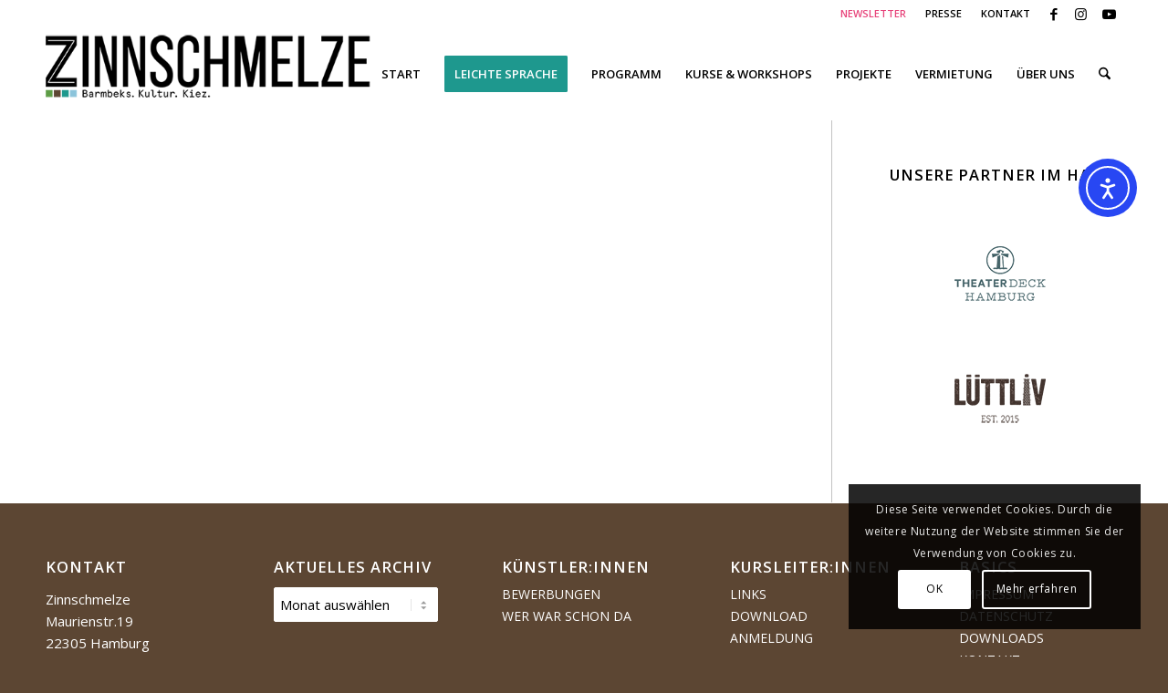

--- FILE ---
content_type: text/html; charset=UTF-8
request_url: https://zinnschmelze.de/schlagwort/feierabendchor/
body_size: 23320
content:
<!DOCTYPE html>
<html lang="de" prefix="og: https://ogp.me/ns#" class="html_stretched responsive av-preloader-disabled  html_header_top html_logo_left html_main_nav_header html_menu_right html_custom html_header_sticky html_header_shrinking html_header_topbar_active html_mobile_menu_tablet html_header_searchicon html_content_align_center html_header_unstick_top_disabled html_header_stretch_disabled html_elegant-blog html_modern-blog html_av-overlay-side html_av-overlay-side-minimal html_av-submenu-noclone av-cookies-consent-show-message-bar av-cookies-cookie-consent-enabled av-cookies-can-opt-out av-cookies-user-silent-accept avia-cookie-check-browser-settings av-no-preview av-default-lightbox html_text_menu_active av-mobile-menu-switch-default">
<head>
<meta charset="UTF-8" />
<meta name="robots" content="noindex, follow" />


<!-- mobile setting -->
<meta name="viewport" content="width=device-width, initial-scale=1">

<!-- Scripts/CSS and wp_head hook -->

				<script type='text/javascript'>

				function avia_cookie_check_sessionStorage()
				{
					//	FF throws error when all cookies blocked !!
					var sessionBlocked = false;
					try
					{
						var test = sessionStorage.getItem( 'aviaCookieRefused' ) != null;
					}
					catch(e)
					{
						sessionBlocked = true;
					}

					var aviaCookieRefused = ! sessionBlocked ? sessionStorage.getItem( 'aviaCookieRefused' ) : null;

					var html = document.getElementsByTagName('html')[0];

					/**
					 * Set a class to avoid calls to sessionStorage
					 */
					if( sessionBlocked || aviaCookieRefused )
					{
						if( html.className.indexOf('av-cookies-session-refused') < 0 )
						{
							html.className += ' av-cookies-session-refused';
						}
					}

					if( sessionBlocked || aviaCookieRefused || document.cookie.match(/aviaCookieConsent/) )
					{
						if( html.className.indexOf('av-cookies-user-silent-accept') >= 0 )
						{
							 html.className = html.className.replace(/\bav-cookies-user-silent-accept\b/g, '');
						}
					}
				}

				avia_cookie_check_sessionStorage();

			</script>
			
<!-- Suchmaschinen-Optimierung durch Rank Math PRO - https://rankmath.com/ -->
<title>Feierabendchor Archive &ndash; Zinnschmelze</title>
<meta name="robots" content="follow, noindex"/>
<meta property="og:locale" content="de_DE" />
<meta property="og:type" content="article" />
<meta property="og:title" content="Feierabendchor Archive &ndash; Zinnschmelze" />
<meta property="og:url" content="https://zinnschmelze.de/schlagwort/feierabendchor/" />
<meta property="og:site_name" content="Zinnschmelze" />
<meta name="twitter:card" content="summary_large_image" />
<meta name="twitter:title" content="Feierabendchor Archive &ndash; Zinnschmelze" />
<script type="application/ld+json" class="rank-math-schema">{"@context":"https://schema.org","@graph":[{"@type":"Place","@id":"https://zinnschmelze.de/#place","address":{"@type":"PostalAddress","streetAddress":"Maurienstr.19","addressLocality":"Hamburg","addressRegion":"Hamburg","postalCode":"22305","addressCountry":"Germany"}},{"@type":"Organization","@id":"https://zinnschmelze.de/#organization","name":"Zinnschmelze","url":"https://zinnschmelze.de","email":"info@zinnschmelze.de","address":{"@type":"PostalAddress","streetAddress":"Maurienstr.19","addressLocality":"Hamburg","addressRegion":"Hamburg","postalCode":"22305","addressCountry":"Germany"},"contactPoint":[{"@type":"ContactPoint","telephone":"+494023188555","contactType":"customer support"}],"location":{"@id":"https://zinnschmelze.de/#place"}},{"@type":"WebSite","@id":"https://zinnschmelze.de/#website","url":"https://zinnschmelze.de","name":"Zinnschmelze","publisher":{"@id":"https://zinnschmelze.de/#organization"},"inLanguage":"de"},{"@type":"CollectionPage","@id":"https://zinnschmelze.de/schlagwort/feierabendchor/#webpage","url":"https://zinnschmelze.de/schlagwort/feierabendchor/","name":"Feierabendchor Archive &ndash; Zinnschmelze","isPartOf":{"@id":"https://zinnschmelze.de/#website"},"inLanguage":"de"}]}</script>
<!-- /Rank Math WordPress SEO Plugin -->

<link rel='dns-prefetch' href='//cdn.elementor.com' />
<link rel="alternate" type="application/rss+xml" title="Zinnschmelze &raquo; Feed" href="https://zinnschmelze.de/feed/" />
<link rel="alternate" type="application/rss+xml" title="Zinnschmelze &raquo; Kommentar-Feed" href="https://zinnschmelze.de/comments/feed/" />
<link rel="alternate" type="text/calendar" title="Zinnschmelze &raquo; iCal Feed" href="https://zinnschmelze.de/events/?ical=1" />
<link rel="alternate" type="application/rss+xml" title="Zinnschmelze &raquo; Feierabendchor Schlagwort-Feed" href="https://zinnschmelze.de/schlagwort/feierabendchor/feed/" />
<style id='wp-img-auto-sizes-contain-inline-css' type='text/css'>
img:is([sizes=auto i],[sizes^="auto," i]){contain-intrinsic-size:3000px 1500px}
/*# sourceURL=wp-img-auto-sizes-contain-inline-css */
</style>
<link rel='stylesheet' id='tribe-events-pro-mini-calendar-block-styles-css' href='https://zinnschmelze.de/wp-content/plugins/events-calendar-pro/build/css/tribe-events-pro-mini-calendar-block.css?ver=7.7.12' type='text/css' media='all' />
<link rel='stylesheet' id='wp-block-library-css' href='https://zinnschmelze.de/wp-includes/css/dist/block-library/style.min.css?ver=6.9' type='text/css' media='all' />
<style id='global-styles-inline-css' type='text/css'>
:root{--wp--preset--aspect-ratio--square: 1;--wp--preset--aspect-ratio--4-3: 4/3;--wp--preset--aspect-ratio--3-4: 3/4;--wp--preset--aspect-ratio--3-2: 3/2;--wp--preset--aspect-ratio--2-3: 2/3;--wp--preset--aspect-ratio--16-9: 16/9;--wp--preset--aspect-ratio--9-16: 9/16;--wp--preset--color--black: #000000;--wp--preset--color--cyan-bluish-gray: #abb8c3;--wp--preset--color--white: #ffffff;--wp--preset--color--pale-pink: #f78da7;--wp--preset--color--vivid-red: #cf2e2e;--wp--preset--color--luminous-vivid-orange: #ff6900;--wp--preset--color--luminous-vivid-amber: #fcb900;--wp--preset--color--light-green-cyan: #7bdcb5;--wp--preset--color--vivid-green-cyan: #00d084;--wp--preset--color--pale-cyan-blue: #8ed1fc;--wp--preset--color--vivid-cyan-blue: #0693e3;--wp--preset--color--vivid-purple: #9b51e0;--wp--preset--color--metallic-red: #b02b2c;--wp--preset--color--maximum-yellow-red: #edae44;--wp--preset--color--yellow-sun: #eeee22;--wp--preset--color--palm-leaf: #83a846;--wp--preset--color--aero: #7bb0e7;--wp--preset--color--old-lavender: #745f7e;--wp--preset--color--steel-teal: #5f8789;--wp--preset--color--raspberry-pink: #d65799;--wp--preset--color--medium-turquoise: #4ecac2;--wp--preset--gradient--vivid-cyan-blue-to-vivid-purple: linear-gradient(135deg,rgb(6,147,227) 0%,rgb(155,81,224) 100%);--wp--preset--gradient--light-green-cyan-to-vivid-green-cyan: linear-gradient(135deg,rgb(122,220,180) 0%,rgb(0,208,130) 100%);--wp--preset--gradient--luminous-vivid-amber-to-luminous-vivid-orange: linear-gradient(135deg,rgb(252,185,0) 0%,rgb(255,105,0) 100%);--wp--preset--gradient--luminous-vivid-orange-to-vivid-red: linear-gradient(135deg,rgb(255,105,0) 0%,rgb(207,46,46) 100%);--wp--preset--gradient--very-light-gray-to-cyan-bluish-gray: linear-gradient(135deg,rgb(238,238,238) 0%,rgb(169,184,195) 100%);--wp--preset--gradient--cool-to-warm-spectrum: linear-gradient(135deg,rgb(74,234,220) 0%,rgb(151,120,209) 20%,rgb(207,42,186) 40%,rgb(238,44,130) 60%,rgb(251,105,98) 80%,rgb(254,248,76) 100%);--wp--preset--gradient--blush-light-purple: linear-gradient(135deg,rgb(255,206,236) 0%,rgb(152,150,240) 100%);--wp--preset--gradient--blush-bordeaux: linear-gradient(135deg,rgb(254,205,165) 0%,rgb(254,45,45) 50%,rgb(107,0,62) 100%);--wp--preset--gradient--luminous-dusk: linear-gradient(135deg,rgb(255,203,112) 0%,rgb(199,81,192) 50%,rgb(65,88,208) 100%);--wp--preset--gradient--pale-ocean: linear-gradient(135deg,rgb(255,245,203) 0%,rgb(182,227,212) 50%,rgb(51,167,181) 100%);--wp--preset--gradient--electric-grass: linear-gradient(135deg,rgb(202,248,128) 0%,rgb(113,206,126) 100%);--wp--preset--gradient--midnight: linear-gradient(135deg,rgb(2,3,129) 0%,rgb(40,116,252) 100%);--wp--preset--font-size--small: 1rem;--wp--preset--font-size--medium: 1.125rem;--wp--preset--font-size--large: 1.75rem;--wp--preset--font-size--x-large: clamp(1.75rem, 3vw, 2.25rem);--wp--preset--spacing--20: 0.44rem;--wp--preset--spacing--30: 0.67rem;--wp--preset--spacing--40: 1rem;--wp--preset--spacing--50: 1.5rem;--wp--preset--spacing--60: 2.25rem;--wp--preset--spacing--70: 3.38rem;--wp--preset--spacing--80: 5.06rem;--wp--preset--shadow--natural: 6px 6px 9px rgba(0, 0, 0, 0.2);--wp--preset--shadow--deep: 12px 12px 50px rgba(0, 0, 0, 0.4);--wp--preset--shadow--sharp: 6px 6px 0px rgba(0, 0, 0, 0.2);--wp--preset--shadow--outlined: 6px 6px 0px -3px rgb(255, 255, 255), 6px 6px rgb(0, 0, 0);--wp--preset--shadow--crisp: 6px 6px 0px rgb(0, 0, 0);}:root { --wp--style--global--content-size: 800px;--wp--style--global--wide-size: 1130px; }:where(body) { margin: 0; }.wp-site-blocks > .alignleft { float: left; margin-right: 2em; }.wp-site-blocks > .alignright { float: right; margin-left: 2em; }.wp-site-blocks > .aligncenter { justify-content: center; margin-left: auto; margin-right: auto; }:where(.is-layout-flex){gap: 0.5em;}:where(.is-layout-grid){gap: 0.5em;}.is-layout-flow > .alignleft{float: left;margin-inline-start: 0;margin-inline-end: 2em;}.is-layout-flow > .alignright{float: right;margin-inline-start: 2em;margin-inline-end: 0;}.is-layout-flow > .aligncenter{margin-left: auto !important;margin-right: auto !important;}.is-layout-constrained > .alignleft{float: left;margin-inline-start: 0;margin-inline-end: 2em;}.is-layout-constrained > .alignright{float: right;margin-inline-start: 2em;margin-inline-end: 0;}.is-layout-constrained > .aligncenter{margin-left: auto !important;margin-right: auto !important;}.is-layout-constrained > :where(:not(.alignleft):not(.alignright):not(.alignfull)){max-width: var(--wp--style--global--content-size);margin-left: auto !important;margin-right: auto !important;}.is-layout-constrained > .alignwide{max-width: var(--wp--style--global--wide-size);}body .is-layout-flex{display: flex;}.is-layout-flex{flex-wrap: wrap;align-items: center;}.is-layout-flex > :is(*, div){margin: 0;}body .is-layout-grid{display: grid;}.is-layout-grid > :is(*, div){margin: 0;}body{padding-top: 0px;padding-right: 0px;padding-bottom: 0px;padding-left: 0px;}a:where(:not(.wp-element-button)){text-decoration: underline;}:root :where(.wp-element-button, .wp-block-button__link){background-color: #32373c;border-width: 0;color: #fff;font-family: inherit;font-size: inherit;font-style: inherit;font-weight: inherit;letter-spacing: inherit;line-height: inherit;padding-top: calc(0.667em + 2px);padding-right: calc(1.333em + 2px);padding-bottom: calc(0.667em + 2px);padding-left: calc(1.333em + 2px);text-decoration: none;text-transform: inherit;}.has-black-color{color: var(--wp--preset--color--black) !important;}.has-cyan-bluish-gray-color{color: var(--wp--preset--color--cyan-bluish-gray) !important;}.has-white-color{color: var(--wp--preset--color--white) !important;}.has-pale-pink-color{color: var(--wp--preset--color--pale-pink) !important;}.has-vivid-red-color{color: var(--wp--preset--color--vivid-red) !important;}.has-luminous-vivid-orange-color{color: var(--wp--preset--color--luminous-vivid-orange) !important;}.has-luminous-vivid-amber-color{color: var(--wp--preset--color--luminous-vivid-amber) !important;}.has-light-green-cyan-color{color: var(--wp--preset--color--light-green-cyan) !important;}.has-vivid-green-cyan-color{color: var(--wp--preset--color--vivid-green-cyan) !important;}.has-pale-cyan-blue-color{color: var(--wp--preset--color--pale-cyan-blue) !important;}.has-vivid-cyan-blue-color{color: var(--wp--preset--color--vivid-cyan-blue) !important;}.has-vivid-purple-color{color: var(--wp--preset--color--vivid-purple) !important;}.has-metallic-red-color{color: var(--wp--preset--color--metallic-red) !important;}.has-maximum-yellow-red-color{color: var(--wp--preset--color--maximum-yellow-red) !important;}.has-yellow-sun-color{color: var(--wp--preset--color--yellow-sun) !important;}.has-palm-leaf-color{color: var(--wp--preset--color--palm-leaf) !important;}.has-aero-color{color: var(--wp--preset--color--aero) !important;}.has-old-lavender-color{color: var(--wp--preset--color--old-lavender) !important;}.has-steel-teal-color{color: var(--wp--preset--color--steel-teal) !important;}.has-raspberry-pink-color{color: var(--wp--preset--color--raspberry-pink) !important;}.has-medium-turquoise-color{color: var(--wp--preset--color--medium-turquoise) !important;}.has-black-background-color{background-color: var(--wp--preset--color--black) !important;}.has-cyan-bluish-gray-background-color{background-color: var(--wp--preset--color--cyan-bluish-gray) !important;}.has-white-background-color{background-color: var(--wp--preset--color--white) !important;}.has-pale-pink-background-color{background-color: var(--wp--preset--color--pale-pink) !important;}.has-vivid-red-background-color{background-color: var(--wp--preset--color--vivid-red) !important;}.has-luminous-vivid-orange-background-color{background-color: var(--wp--preset--color--luminous-vivid-orange) !important;}.has-luminous-vivid-amber-background-color{background-color: var(--wp--preset--color--luminous-vivid-amber) !important;}.has-light-green-cyan-background-color{background-color: var(--wp--preset--color--light-green-cyan) !important;}.has-vivid-green-cyan-background-color{background-color: var(--wp--preset--color--vivid-green-cyan) !important;}.has-pale-cyan-blue-background-color{background-color: var(--wp--preset--color--pale-cyan-blue) !important;}.has-vivid-cyan-blue-background-color{background-color: var(--wp--preset--color--vivid-cyan-blue) !important;}.has-vivid-purple-background-color{background-color: var(--wp--preset--color--vivid-purple) !important;}.has-metallic-red-background-color{background-color: var(--wp--preset--color--metallic-red) !important;}.has-maximum-yellow-red-background-color{background-color: var(--wp--preset--color--maximum-yellow-red) !important;}.has-yellow-sun-background-color{background-color: var(--wp--preset--color--yellow-sun) !important;}.has-palm-leaf-background-color{background-color: var(--wp--preset--color--palm-leaf) !important;}.has-aero-background-color{background-color: var(--wp--preset--color--aero) !important;}.has-old-lavender-background-color{background-color: var(--wp--preset--color--old-lavender) !important;}.has-steel-teal-background-color{background-color: var(--wp--preset--color--steel-teal) !important;}.has-raspberry-pink-background-color{background-color: var(--wp--preset--color--raspberry-pink) !important;}.has-medium-turquoise-background-color{background-color: var(--wp--preset--color--medium-turquoise) !important;}.has-black-border-color{border-color: var(--wp--preset--color--black) !important;}.has-cyan-bluish-gray-border-color{border-color: var(--wp--preset--color--cyan-bluish-gray) !important;}.has-white-border-color{border-color: var(--wp--preset--color--white) !important;}.has-pale-pink-border-color{border-color: var(--wp--preset--color--pale-pink) !important;}.has-vivid-red-border-color{border-color: var(--wp--preset--color--vivid-red) !important;}.has-luminous-vivid-orange-border-color{border-color: var(--wp--preset--color--luminous-vivid-orange) !important;}.has-luminous-vivid-amber-border-color{border-color: var(--wp--preset--color--luminous-vivid-amber) !important;}.has-light-green-cyan-border-color{border-color: var(--wp--preset--color--light-green-cyan) !important;}.has-vivid-green-cyan-border-color{border-color: var(--wp--preset--color--vivid-green-cyan) !important;}.has-pale-cyan-blue-border-color{border-color: var(--wp--preset--color--pale-cyan-blue) !important;}.has-vivid-cyan-blue-border-color{border-color: var(--wp--preset--color--vivid-cyan-blue) !important;}.has-vivid-purple-border-color{border-color: var(--wp--preset--color--vivid-purple) !important;}.has-metallic-red-border-color{border-color: var(--wp--preset--color--metallic-red) !important;}.has-maximum-yellow-red-border-color{border-color: var(--wp--preset--color--maximum-yellow-red) !important;}.has-yellow-sun-border-color{border-color: var(--wp--preset--color--yellow-sun) !important;}.has-palm-leaf-border-color{border-color: var(--wp--preset--color--palm-leaf) !important;}.has-aero-border-color{border-color: var(--wp--preset--color--aero) !important;}.has-old-lavender-border-color{border-color: var(--wp--preset--color--old-lavender) !important;}.has-steel-teal-border-color{border-color: var(--wp--preset--color--steel-teal) !important;}.has-raspberry-pink-border-color{border-color: var(--wp--preset--color--raspberry-pink) !important;}.has-medium-turquoise-border-color{border-color: var(--wp--preset--color--medium-turquoise) !important;}.has-vivid-cyan-blue-to-vivid-purple-gradient-background{background: var(--wp--preset--gradient--vivid-cyan-blue-to-vivid-purple) !important;}.has-light-green-cyan-to-vivid-green-cyan-gradient-background{background: var(--wp--preset--gradient--light-green-cyan-to-vivid-green-cyan) !important;}.has-luminous-vivid-amber-to-luminous-vivid-orange-gradient-background{background: var(--wp--preset--gradient--luminous-vivid-amber-to-luminous-vivid-orange) !important;}.has-luminous-vivid-orange-to-vivid-red-gradient-background{background: var(--wp--preset--gradient--luminous-vivid-orange-to-vivid-red) !important;}.has-very-light-gray-to-cyan-bluish-gray-gradient-background{background: var(--wp--preset--gradient--very-light-gray-to-cyan-bluish-gray) !important;}.has-cool-to-warm-spectrum-gradient-background{background: var(--wp--preset--gradient--cool-to-warm-spectrum) !important;}.has-blush-light-purple-gradient-background{background: var(--wp--preset--gradient--blush-light-purple) !important;}.has-blush-bordeaux-gradient-background{background: var(--wp--preset--gradient--blush-bordeaux) !important;}.has-luminous-dusk-gradient-background{background: var(--wp--preset--gradient--luminous-dusk) !important;}.has-pale-ocean-gradient-background{background: var(--wp--preset--gradient--pale-ocean) !important;}.has-electric-grass-gradient-background{background: var(--wp--preset--gradient--electric-grass) !important;}.has-midnight-gradient-background{background: var(--wp--preset--gradient--midnight) !important;}.has-small-font-size{font-size: var(--wp--preset--font-size--small) !important;}.has-medium-font-size{font-size: var(--wp--preset--font-size--medium) !important;}.has-large-font-size{font-size: var(--wp--preset--font-size--large) !important;}.has-x-large-font-size{font-size: var(--wp--preset--font-size--x-large) !important;}
/*# sourceURL=global-styles-inline-css */
</style>

<link rel='stylesheet' id='rtec_styles-css' href='https://zinnschmelze.de/wp-content/plugins/registrations-for-the-events-calendar/css/rtec-styles.css?ver=2.13.9' type='text/css' media='all' />
<link rel='stylesheet' id='ea11y-widget-fonts-css' href='https://zinnschmelze.de/wp-content/plugins/pojo-accessibility/assets/build/fonts.css?ver=4.0.1' type='text/css' media='all' />
<link rel='stylesheet' id='ea11y-skip-link-css' href='https://zinnschmelze.de/wp-content/plugins/pojo-accessibility/assets/build/skip-link.css?ver=4.0.1' type='text/css' media='all' />
<link rel='stylesheet' id='mediaelement-css' href='https://zinnschmelze.de/wp-includes/js/mediaelement/mediaelementplayer-legacy.min.css?ver=4.2.17' type='text/css' media='all' />
<link rel='stylesheet' id='wp-mediaelement-css' href='https://zinnschmelze.de/wp-includes/js/mediaelement/wp-mediaelement.min.css?ver=6.9' type='text/css' media='all' />
<link rel='stylesheet' id='avia-merged-styles-css' href='https://zinnschmelze.de/wp-content/uploads/dynamic_avia/avia-merged-styles-5318fb305c0fd0e3b17b85cc0c7ec10a---6970f89d462b3.css' type='text/css' media='all' />
<script type="text/javascript" src="https://zinnschmelze.de/wp-content/uploads/dynamic_avia/avia-head-scripts-df7886ac2fb9574a410d05285be45af0---6970f89d5adeb.js" id="avia-head-scripts-js"></script>
<link rel="https://api.w.org/" href="https://zinnschmelze.de/wp-json/" /><link rel="alternate" title="JSON" type="application/json" href="https://zinnschmelze.de/wp-json/wp/v2/tags/970" /><link rel="EditURI" type="application/rsd+xml" title="RSD" href="https://zinnschmelze.de/xmlrpc.php?rsd" />
<meta name="generator" content="WordPress 6.9" />
<meta name="tec-api-version" content="v1"><meta name="tec-api-origin" content="https://zinnschmelze.de"><link rel="alternate" href="https://zinnschmelze.de/wp-json/tribe/events/v1/events/?tags=feierabendchor" />
<link rel="icon" href="https://zinnschmelze.de/wp-content/uploads/2019/07/Favicon-neu.jpg" type="image/x-icon">
<!--[if lt IE 9]><script src="https://zinnschmelze.de/wp-content/themes/enfold/js/html5shiv.js"></script><![endif]--><link rel="profile" href="https://gmpg.org/xfn/11" />
<link rel="alternate" type="application/rss+xml" title="Zinnschmelze RSS2 Feed" href="https://zinnschmelze.de/feed/" />
<link rel="pingback" href="https://zinnschmelze.de/xmlrpc.php" />

<style type='text/css' media='screen'>
 #top #header_main > .container, #top #header_main > .container .main_menu  .av-main-nav > li > a, #top #header_main #menu-item-shop .cart_dropdown_link{ height:100px; line-height: 100px; }
 .html_top_nav_header .av-logo-container{ height:100px;  }
 .html_header_top.html_header_sticky #top #wrap_all #main{ padding-top:130px; } 
</style>

<!-- To speed up the rendering and to display the site as fast as possible to the user we include some styles and scripts for above the fold content inline -->
<script type="text/javascript">'use strict';var avia_is_mobile=!1;if(/Android|webOS|iPhone|iPad|iPod|BlackBerry|IEMobile|Opera Mini/i.test(navigator.userAgent)&&'ontouchstart' in document.documentElement){avia_is_mobile=!0;document.documentElement.className+=' avia_mobile '}
else{document.documentElement.className+=' avia_desktop '};document.documentElement.className+=' js_active ';(function(){var e=['-webkit-','-moz-','-ms-',''],n='',o=!1,a=!1;for(var t in e){if(e[t]+'transform' in document.documentElement.style){o=!0;n=e[t]+'transform'};if(e[t]+'perspective' in document.documentElement.style){a=!0}};if(o){document.documentElement.className+=' avia_transform '};if(a){document.documentElement.className+=' avia_transform3d '};if(typeof document.getElementsByClassName=='function'&&typeof document.documentElement.getBoundingClientRect=='function'&&avia_is_mobile==!1){if(n&&window.innerHeight>0){setTimeout(function(){var e=0,o={},a=0,t=document.getElementsByClassName('av-parallax'),i=window.pageYOffset||document.documentElement.scrollTop;for(e=0;e<t.length;e++){t[e].style.top='0px';o=t[e].getBoundingClientRect();a=Math.ceil((window.innerHeight+i-o.top)*0.3);t[e].style[n]='translate(0px, '+a+'px)';t[e].style.top='auto';t[e].className+=' enabled-parallax '}},50)}}})();</script>		<style type="text/css" id="wp-custom-css">
			.av-masonry .av-js-disabled a {
    visibility: visible;
    opacity: 1;
}

#pojo-a11y-toolbar.pojo-a11y-toolbar-right .pojo-a11y-toolbar-toggle {
    left: -50px;
}

 #pojo-a11y-toolbar .pojo-a11y-toolbar-toggle a:focus {
    outline: none!important;
}


@media screen and (max-width: 991px) {

#pojo-a11y-toolbar.pojo-a11y-toolbar-right .pojo-a11y-toolbar-toggle {
    top: 62px;
}
	#pojo-a11y-toolbar .pojo-a11y-toolbar-overlay {
    margin-top: 62px!important;
}
}








		</style>
		<style id="sccss">/* Rock Lobster CSS - Respect Nature and Free Software */


/* 7.5.2024 styling veranstaltungsseite */

.tribe-common--breakpoint-medium.tribe-common .tribe-common-l-container {
	padding-left: 0px !important; ;
	padding-right: 0px !important; ;
}
.tribe-common .tribe-common-l-container {
	margin-left: 0 !important; ;
	margin-right: 0 !important; ;
}

/* 23.5.2023: Kein transparenz in header nach scrollen  */
#header:not(.av_header_transparency) {
background-color:rgba(255,255,255,1);
}
#header:not(.av_header_transparency) #header_meta,
#header:not(.av_header_transparency) #header_main {
background: transparent!important;
}

/* leichte sprache nav item  
.ls-nav  {
	background: #E2007A;
color: #fff!important;

}*/

.top-menu-green a{
	color: #1e988e !important;
}

/* versteckt leichte sprache im top menu auf desktop  */
@media only screen and (min-width: 990px) {
.mobile-only { display: none !important; }}


.top-menu-orange a{
	color: #E7437A !important;
}


.html_modern-blog #top .post-entry .blog-categories {
		display: none !important;
}


/* kein datum unter projekte single  */
.category-projekte .minor-meta   {
	display: none;
}

/* kein datum beim projekte raster  */
.av-masonry-date {
	display: none;
}

/* abstand im raster  */
.main_color .av-masonry-pagination, .main_color .av-masonry-pagination:hover, .main_color .av-masonry-outerimage-container {
	margin-right: 10px;
	margin-top: 10px !important;
}
.av-masonry-entry .av-inner-masonry-content {
    width: calc(100% - 10px);
}



/* registrierungen kultursommer  */
#rtec .rtec-form-buttons {
	text-align: left;
}

/* Juli 2021: single Events text neben image  */
.single-tribe_events .tribe-events-event-meta {
clear:both;
}
.single-tribe_events .tribe-events-event-image {
float:left;
margin-right:1.25em;
}

/* Juli 2021: Events Addon install: Seitenleiste mit Details breiter   */
#top.tribe-theme-enfold.single-tribe_events .tribe-events-meta-group {
	width: 268px !important;
}
.epta-all-events {
	display: none !important;
}
.epta-countdown-timer {
	display: none !important;
}
#top.tribe-theme-enfold.single-tribe_events .tribe-events-meta-group {
	padding-top: 0;
}
.epta-share-area {
	display: none !important;
}
.ept-next-prev {
	display: none !important;
}
#top.tribe-theme-enfold.single-tribe_events .tribe-events-venue-map {
	margin-top: 0;
	width: 100%;
}

/* neu april 2021 nach install search plugin deaktiviert filterbar nur auf Veranstaltungen Seite*/
.page-id-717 .tribe-common--breakpoint-medium.tribe-events .tribe-events-header--has-event-search .tribe-events-c-events-bar {
	display: none;
}
/* keine suche aber kategorie und wochentag bei KURSE  */
.tribe-common--breakpoint-medium.tribe-events .tribe-events-header--has-event-search .tribe-events-header__events-bar {
	display: none;
}
.tribe-common--breakpoint-medium .tribe-filter-bar--horizontal.tribe-filter-bar {
	margin: 50px 0 40px;
}

/* neu märz 2021  */
ul.tribe-events-c-view-selector__list li {
    list-style-type: none!important;
}

li.tribe-events-c-top-bar__nav-list-item {
    list-style-type: none!important;
}

.tribe-common--breakpoint-medium.tribe-events .tribe-events-l-container {
	padding-top: 0px !important;
	top: 0 !important;
}

.tribe-common--breakpoint-medium.tribe-events .tribe-events-c-breadcrumbs {
	display: none!important;
	margin-bottom: 0 !important;
}
.tribe-common--breakpoint-medium.tribe-events .tribe-events-c-breadcrumbs__list {
	display: none!important;
}
.tribe-events .tribe-events-c-breadcrumbs__list-item {
	display: none!important;
}
body.events-archive p.breadcrumb {
    display: none !important;
}
.tribe-events-page-template .avia-breadcrumbs {
     display: none !important;
}

/* ENDE neu märz 2021  */



#scroll-top-link {
  border-radius: 100px;
}

/* links im footer socket  */
#socket a:hover {
    color: #fff !important;
}

/* Relevanssi Suchergebnis ohne Datum anzeigen */ 
.search .type-tribe_events .post-meta-infos {
  display:none !important;
}

/* ist im single event ausgeblendet in der info box, weil es über die organiziers.php in Zeile 55 ersetzt wurde. S. Dokumentation  */
.tribe-organizer-email {
	 display: none !important;
}


/* keine info blase über wiederholdungstermine  */
.recurring-info-tooltip {
    display: none !important;
}

.event-is-recurring {
cursor: pointer !important;
}

/* menü (deaktiviert am 25.5.2023 wg Leichte Sprache Button menu item in grün)
.av-main-nav > li > a .avia-menu-text, #menu-item-search {	
	display:inline-block;
    transform: translateY(9px)!important;
} */
/* menü unterlinie  
.avia-menu-fx { 
	bottom: 23px; 
}*/
.html_header_top .header_color .main_menu ul:first-child > li > ul, .html_header_top #top .header_color .avia_mega_div > .sub-menu {
border-top-color: transparent !important;	
}


/* kein google calender eintrag link in single event  */
.single-tribe_events .tribe-events-cal-links {
display: none;	
}

/* menu uppercase  */
.avia-menu-text {
text-transform: uppercase;
}
.sub-menu .avia-menu-text {
text-transform: uppercase;
}
	.avia-menu-text {
text-transform: uppercase;
}
.sub-menu .avia-menu-text {
text-transform: uppercase;
}

/*   
.sidebar-padding {
margin-top: 115px;	
}
*/
/* Veranstaltungen Liste  */
.tribe-events-loop .tribe-events-event-meta {
vertical-align: top;	
}

/* sidebar auf events/kurse */
.template-event-page #tribe-events-content-wrapper {
    width: 70%;
    float: left;
    margin-right: 5%;
	
} 

/* kurse sidebar  hängt zu tief */
.tribe-events-page-template .sidebar {
    float: right!important; 
    width: 30%!important; 
    margin-top: -4300px;
}	
	
/* kurse sidebar responsive hängt zu tief 
@media only screen and (min-width: 1200px) { 
.tribe-events-page-template .sidebar {
    float: right!important; 
    width: 30%!important; 
      
}}
 */

@media only screen and (max-width: 769px) { 
	.tribe-events-page-template .sidebar {}
	
 
}
@media only screen and (min-width: 770px) { 
	.tribe-events-page-template .sidebar {
	
	}

}


/* Headline  */
#tribe-events-pg-template .tribe-events-content h1, .tribe-events-after-html h1, .tribe-events-before-html h1 {
	font-size: 34px;
	font-weight: 300;
	padding-bottom: 30px;
}

/* blendet events html auf veranstaltungseite aus  */
.page-id-717 .tribe-events-before-html {
display: none !important;	
}
/* blendet border auf kurse seite aus  */
.tribe-events-page-template .sidebar {
border: 0 !important;	
}

/* blendet sidebar auf single kurs seite aus  */
.events-single .sidebar {
display: none !important;	
}

/* FOOTER FOOTER FOOTER  */
#top #wrap_all #footer .flex_column a{
   font-size: 14px;
   text-transform: uppercase;
}
#socket {
font-size: 12px; 
}

/* line height footer menü  */
#menu-item-630, #menu-item-633 {
padding-top: 6px;	
}
.widget_nav_menu a {
padding: 0;
}
/* bringt auch archive auf eine Linie mit dem Rest   */
#archives-3 .widgettitle {
padding-bottom: 4px;	
}

#footer a:hover {
text-decoration: none;	
}

#socket .social_bookmarks li a {
width: 50px !important;
height: 50px !important;
font-size: 18px !important;
}

/* FOOTER ENDE  */


/* event calendar  */

/* startseite grüner kasten links  */
.av-upcoming-event-data {
color: #383838 !important;
}
.av-upcoming-event-meta {
font-size: 18px !important;	
	color: #000 !important;
}
.av-upcoming-event-image {
	width: 120px;
	border-radius: 1px;
}

/* verbirgt den Mehr anzeigen Link im Widget   */
.tribe-events-widget-link {
display: none;
}


/* !!! verbirgt die suchleiste und den umschalter mont/list/week view !!!  */
#tribe-events-bar{
	display: none !important;
}

/* tooltip datum suchfeld  postion - obsolet, wenn suchleiste ausgeschaltet ist*/
.datepicker {
	  z-index: 9999 !important;
	top: 280px !important;
}


/* abstand zum main menü von jedem single event  */
#top #tribe-events-pg-template {
	margin-top: 20px;
}

/* wochentage dropdwon breiter  */
.tribe-events-filters-horizontal .tribe-events-filter-group {
min-width: 350px;	
}

#tribe-events-footer .tribe-events-sub-nav .tribe-events-nav-next, #tribe-events-header .tribe-events-sub-nav .tribe-events-nav-next {
font-size: 20px;	
}
#tribe-events-footer .tribe-events-sub-nav .tribe-events-nav-previous, #tribe-events-header .tribe-events-sub-nav .tribe-events-nav-previous {
font-size: 20px;	
}

/* verbirgt die next üprev pefile in den events  */
.avia-post-next, .avia-post-prev {
display: none;	
}

/* blendet den ical export aus  */
.tribe-events-ical {
	display: none!important;
}

/* abstand widget startpage  */
.startpage-widget {
margin-top: 90px;
}


.gruen-event {
	color: #5D9C45;
/* border-bottom: 3px solid #5D9C45!important;*/
}
.blau-kurs {
	color: #8BC3DB;
/* border-bottom: 3px solid #8BC3DB!important;   */
	}
  

/* blendet "Veranstaltungen für month year" aus  */
.tribe-events-page-title {
display: none;	
}

/* countdown BG  */
.tribe-countdown-time {
background: #fff;
}

/* listenansicht events  */
#top .tribe-events-list-event-title.entry-title, #top .tribe-events-list-event-title {
border-bottom-width: 0!important;
}

#tribe-bar-form.tribe-bar-mini .tribe-bar-submit input[type="submit"] {
font-size: 10px!important;
}

#top #wrap_all .tribe-events-button {
width: 120%!important;
}

.tribe-bar-submit {
float: left!important;
}

#top #wrap_all .tribe-events-button {
padding: 9px!important;

}


/* slider frontpage  */
.caption_framed .slideshow_caption .avia-caption-content p, .caption_framed .slideshow_caption .avia-caption-title, .avia-caption .avia-caption-content p, .avia-caption .avia-caption-title {
	background: rgba(92,70,51,0.6) !important;
	width: 100% !important;
}

/* ausrichtung sidebar  */
.sidebar_right.sidebar, .sidebar_right.sidebar * {
    text-align: center !important;
}

/* ANFANG BLOG BLOG BLOG  */

/* blendet das feature bild aus  */
.template-blog .blog-meta {
display: none;	
}



/* ENDE BLOG BLOG BLOG  */

/* Veranstaltungen prev next siyaram + functions.php */
*+html #tribe-events-header-hwe {
    margin-bottom: 30px
}


.tribe-events-list #tribe-events-header-hwe {
    clear: both;
    margin-bottom: .5em;
}


.tribe-events-list #tribe-events-header-hwe .tribe-events-sub-nav {
    line-height: normal;
    list-style-type: none;
    margin: 0;
    overflow: hidden;
    padding: 0;
    text-align: center
}



.tribe-events-list #tribe-events-header-hwe .tribe-events-sub-nav li {
    *display: inline;
    display: inline-block;
    margin: 0;
    vertical-align: middle;
    zoom: 1
}

.tribe-events-list #tribe-events-header-hwe .tribe-events-sub-nav .tribe-events-nav-previous,

.tribe-events-list #tribe-events-header-hwe .tribe-events-sub-nav li {
    float: left;
    margin-right: 5px;
    text-align: left;
	font-size: 20px;
}

.tribe-events-list #tribe-events-header-hwe .tribe-events-sub-nav .tribe-events-nav-next {
    float: right;
    margin-left: 5px;
    text-align: right
}

.tribe-events-list #tribe-events-header-hwe .tribe-events-sub-nav .tribe-events-nav-left {
    float: left;
    text-align: left
}

.tribe-events-list #tribe-events-header-hwe .tribe-events-sub-nav .tribe-events-nav-right {
    float: right;
    text-align: right
}


.tribe-events-list #tribe-events-header-hwe {
    position: relative;
}

.tribe-events-list #tribe-events-header-hwe .tribe-events-sub-nav .tribe-events-nav-next-hwe {
	float: right;
	margin-left: 5px;
	text-align: right;
	font-size: 20px;
}

.tribe-events-list #tribe-events-header{
	display:none;
}


/*
Desktop Styles
================================================== */
/* Note: Add new css to the media query below that you want to only effect the desktop view of your site */

@media only screen and (min-width: 768px) {
  /* Add your Desktop Styles here */

}

/*
Mobile Styles
================================================== */
/* Note: Add new css to the media query below that you want to only effect the Mobile and Tablet Portrait view */


@media only screen and (max-width: 767px)  {
#menu-item-search {
display: none!important;
}
}

/* breakpoint hamburger menu  */
@media only screen and (max-width: 1180px) {
.av-burger-menu-main { 
     display: block !important; 
}
#top .av_mobile_menu_tablet .av-main-nav .menu-item {
     display: none !important;
}
    #top .av_mobile_menu_tablet .av-main-nav  {
     display: block !important;
}   
}

</style><style type="text/css">
		@font-face {font-family: 'entypo-fontello-enfold'; font-weight: normal; font-style: normal; font-display: auto;
		src: url('https://zinnschmelze.de/wp-content/themes/enfold/config-templatebuilder/avia-template-builder/assets/fonts/entypo-fontello-enfold/entypo-fontello-enfold.woff2') format('woff2'),
		url('https://zinnschmelze.de/wp-content/themes/enfold/config-templatebuilder/avia-template-builder/assets/fonts/entypo-fontello-enfold/entypo-fontello-enfold.woff') format('woff'),
		url('https://zinnschmelze.de/wp-content/themes/enfold/config-templatebuilder/avia-template-builder/assets/fonts/entypo-fontello-enfold/entypo-fontello-enfold.ttf') format('truetype'),
		url('https://zinnschmelze.de/wp-content/themes/enfold/config-templatebuilder/avia-template-builder/assets/fonts/entypo-fontello-enfold/entypo-fontello-enfold.svg#entypo-fontello-enfold') format('svg'),
		url('https://zinnschmelze.de/wp-content/themes/enfold/config-templatebuilder/avia-template-builder/assets/fonts/entypo-fontello-enfold/entypo-fontello-enfold.eot'),
		url('https://zinnschmelze.de/wp-content/themes/enfold/config-templatebuilder/avia-template-builder/assets/fonts/entypo-fontello-enfold/entypo-fontello-enfold.eot?#iefix') format('embedded-opentype');
		}

		#top .avia-font-entypo-fontello-enfold, body .avia-font-entypo-fontello-enfold, html body [data-av_iconfont='entypo-fontello-enfold']:before{ font-family: 'entypo-fontello-enfold'; }
		
		@font-face {font-family: 'entypo-fontello'; font-weight: normal; font-style: normal; font-display: auto;
		src: url('https://zinnschmelze.de/wp-content/themes/enfold/config-templatebuilder/avia-template-builder/assets/fonts/entypo-fontello/entypo-fontello.woff2') format('woff2'),
		url('https://zinnschmelze.de/wp-content/themes/enfold/config-templatebuilder/avia-template-builder/assets/fonts/entypo-fontello/entypo-fontello.woff') format('woff'),
		url('https://zinnschmelze.de/wp-content/themes/enfold/config-templatebuilder/avia-template-builder/assets/fonts/entypo-fontello/entypo-fontello.ttf') format('truetype'),
		url('https://zinnschmelze.de/wp-content/themes/enfold/config-templatebuilder/avia-template-builder/assets/fonts/entypo-fontello/entypo-fontello.svg#entypo-fontello') format('svg'),
		url('https://zinnschmelze.de/wp-content/themes/enfold/config-templatebuilder/avia-template-builder/assets/fonts/entypo-fontello/entypo-fontello.eot'),
		url('https://zinnschmelze.de/wp-content/themes/enfold/config-templatebuilder/avia-template-builder/assets/fonts/entypo-fontello/entypo-fontello.eot?#iefix') format('embedded-opentype');
		}

		#top .avia-font-entypo-fontello, body .avia-font-entypo-fontello, html body [data-av_iconfont='entypo-fontello']:before{ font-family: 'entypo-fontello'; }
		</style>

<!--
Debugging Info for Theme support: 

Theme: Enfold
Version: 7.1.3
Installed: enfold
AviaFramework Version: 5.6
AviaBuilder Version: 6.0
aviaElementManager Version: 1.0.1
- - - - - - - - - - -
ChildTheme: Enfold Child
ChildTheme Version: 1.0
ChildTheme Installed: enfold

- - - - - - - - - - -
ML:512-PU:41-PLA:21
WP:6.9
Compress: CSS:all theme files - JS:all theme files
Updates: enabled - token has changed and not verified
PLAu:20
-->
</head>

<body data-rsssl=1 id="top" class="archive tag tag-feierabendchor tag-970 wp-theme-enfold wp-child-theme-enfold-child stretched rtl_columns av-curtain-numeric open_sans tribe-no-js ally-default avia-responsive-images-support av-recaptcha-enabled av-google-badge-hide" itemscope="itemscope" itemtype="https://schema.org/WebPage" >

			<script>
			const onSkipLinkClick = () => {
				const htmlElement = document.querySelector('html');

				htmlElement.style['scroll-behavior'] = 'smooth';

				setTimeout( () => htmlElement.style['scroll-behavior'] = null, 1000 );
			}
			document.addEventListener("DOMContentLoaded", () => {
				if (!document.querySelector('#content')) {
					document.querySelector('.ea11y-skip-to-content-link').remove();
				}
			});
		</script>
		<nav aria-label="Zur Inhaltsnavigation springen">
			<a class="ea11y-skip-to-content-link"
				href="#content"
				tabindex="-1"
				onclick="onSkipLinkClick()"
			>
				Zum Inhalt springen
				<svg width="24" height="24" viewBox="0 0 24 24" fill="none" role="presentation">
					<path d="M18 6V12C18 12.7956 17.6839 13.5587 17.1213 14.1213C16.5587 14.6839 15.7956 15 15 15H5M5 15L9 11M5 15L9 19"
								stroke="black"
								stroke-width="1.5"
								stroke-linecap="round"
								stroke-linejoin="round"
					/>
				</svg>
			</a>
			<div class="ea11y-skip-to-content-backdrop"></div>
		</nav>

		
	<div id='wrap_all'>

	
<header id='header' class='all_colors header_color light_bg_color  av_header_top av_logo_left av_main_nav_header av_menu_right av_custom av_header_sticky av_header_shrinking av_header_stretch_disabled av_mobile_menu_tablet av_header_searchicon av_header_unstick_top_disabled av_bottom_nav_disabled  av_header_border_disabled'  data-av_shrink_factor='50' role="banner" itemscope="itemscope" itemtype="https://schema.org/WPHeader" >

		<div id='header_meta' class='container_wrap container_wrap_meta  av_icon_active_right av_extra_header_active av_secondary_right'>

			      <div class='container'>
			      <ul class='noLightbox social_bookmarks icon_count_3'><li class='social_bookmarks_facebook av-social-link-facebook social_icon_1 avia_social_iconfont'><a  target="_blank" aria-label="Link zu Facebook" href='https://www.facebook.com/zinnschmelze' data-av_icon='' data-av_iconfont='entypo-fontello' title="Link zu Facebook" desc="Link zu Facebook" title='Link zu Facebook'><span class='avia_hidden_link_text'>Link zu Facebook</span></a></li><li class='social_bookmarks_instagram av-social-link-instagram social_icon_2 avia_social_iconfont'><a  target="_blank" aria-label="Link zu Instagram" href='https://www.instagram.com/zinnschmelze/' data-av_icon='' data-av_iconfont='entypo-fontello' title="Link zu Instagram" desc="Link zu Instagram" title='Link zu Instagram'><span class='avia_hidden_link_text'>Link zu Instagram</span></a></li><li class='social_bookmarks_youtube av-social-link-youtube social_icon_3 avia_social_iconfont'><a  target="_blank" aria-label="Link zu Youtube" href='https://www.youtube.com/channel/UCpOeEseeRbpov8KEcQ7KuJg' data-av_icon='' data-av_iconfont='entypo-fontello' title="Link zu Youtube" desc="Link zu Youtube" title='Link zu Youtube'><span class='avia_hidden_link_text'>Link zu Youtube</span></a></li></ul><nav class='sub_menu'  role="navigation" itemscope="itemscope" itemtype="https://schema.org/SiteNavigationElement" ><ul role="menu" class="menu" id="avia2-menu"><li role="menuitem" id="menu-item-19783" class="top-menu-green mobile-only menu-item menu-item-type-post_type menu-item-object-page menu-item-19783"><a href="https://zinnschmelze.de/leichte-sprache/">LEICHTE SPRACHE</a></li>
<li role="menuitem" id="menu-item-9682" class="top-menu-orange menu-item menu-item-type-post_type menu-item-object-page menu-item-9682"><a href="https://zinnschmelze.de/newsletter/">NEWSLETTER</a></li>
<li role="menuitem" id="menu-item-382" class="menu-item menu-item-type-custom menu-item-object-custom menu-item-has-children menu-item-382"><a>PRESSE</a>
<ul class="sub-menu">
	<li role="menuitem" id="menu-item-1110" class="menu-item menu-item-type-post_type menu-item-object-page menu-item-1110"><a href="https://zinnschmelze.de/pressemitteilungen/">PRESSEMITTEILUNGEN</a></li>
	<li role="menuitem" id="menu-item-1109" class="menu-item menu-item-type-post_type menu-item-object-page menu-item-1109"><a href="https://zinnschmelze.de/pressearchiv/">PRESSEARCHIV</a></li>
	<li role="menuitem" id="menu-item-1108" class="menu-item menu-item-type-post_type menu-item-object-page menu-item-1108"><a href="https://zinnschmelze.de/presse-download/">DOWNLOAD</a></li>
</ul>
</li>
<li role="menuitem" id="menu-item-1087" class="menu-item menu-item-type-post_type menu-item-object-page menu-item-1087"><a href="https://zinnschmelze.de/kontakt/">KONTAKT</a></li>
</ul></nav>			      </div>
		</div>

		<div  id='header_main' class='container_wrap container_wrap_logo'>

        <div class='container av-logo-container'><div class='inner-container'><span class='logo avia-standard-logo'><a href='https://zinnschmelze.de/' class='' aria-label='Logo Zinnschmelze web cropped' title='Logo Zinnschmelze web cropped'><img src="https://zinnschmelze.de/wp-content/uploads/2019/07/Logo-Zinnschmelze-web-cropped.png" srcset="https://zinnschmelze.de/wp-content/uploads/2019/07/Logo-Zinnschmelze-web-cropped.png 479w, https://zinnschmelze.de/wp-content/uploads/2019/07/Logo-Zinnschmelze-web-cropped-300x84.png 300w, https://zinnschmelze.de/wp-content/uploads/2019/07/Logo-Zinnschmelze-web-cropped-450x126.png 450w" sizes="(max-width: 479px) 100vw, 479px" height="100" width="300" alt='Zinnschmelze' title='Logo Zinnschmelze web cropped' /></a></span><nav class='main_menu' data-selectname='Wähle eine Seite'  role="navigation" itemscope="itemscope" itemtype="https://schema.org/SiteNavigationElement" ><div class="avia-menu av-main-nav-wrap"><ul role="menu" class="menu av-main-nav" id="avia-menu"><li role="menuitem" id="menu-item-49" class="menu-item menu-item-type-post_type menu-item-object-page menu-item-home menu-item-top-level menu-item-top-level-1"><a href="https://zinnschmelze.de/" itemprop="url" tabindex="0"><span class="avia-bullet"></span><span class="avia-menu-text">START</span><span class="avia-menu-fx"><span class="avia-arrow-wrap"><span class="avia-arrow"></span></span></span></a></li>
<li role="menuitem" id="menu-item-19730" class="ls-nav menu-item menu-item-type-post_type menu-item-object-page menu-item-has-children av-menu-button av-menu-button-colored menu-item-top-level menu-item-top-level-2"><a href="https://zinnschmelze.de/leichte-sprache/" itemprop="url" tabindex="0"><span class="avia-bullet"></span><span class="avia-menu-text">Leichte Sprache</span><span class="avia-menu-fx"><span class="avia-arrow-wrap"><span class="avia-arrow"></span></span></span></a>


<ul class="sub-menu">
	<li role="menuitem" id="menu-item-19769" class="menu-item menu-item-type-post_type menu-item-object-page"><a href="https://zinnschmelze.de/leichte-sprache/leichte-sprache-infos-fuer-kuenstlerinnen/" itemprop="url" tabindex="0"><span class="avia-bullet"></span><span class="avia-menu-text">Infos für Künstler:innen</span></a></li>
	<li role="menuitem" id="menu-item-19768" class="menu-item menu-item-type-post_type menu-item-object-page"><a href="https://zinnschmelze.de/leichte-sprache/projekte-der-zinnschmelze/" itemprop="url" tabindex="0"><span class="avia-bullet"></span><span class="avia-menu-text">Projekte der Zinnschmelze</span></a></li>
	<li role="menuitem" id="menu-item-19767" class="menu-item menu-item-type-post_type menu-item-object-page"><a href="https://zinnschmelze.de/leichte-sprache/vermietung-2/" itemprop="url" tabindex="0"><span class="avia-bullet"></span><span class="avia-menu-text">Vermietung</span></a></li>
	<li role="menuitem" id="menu-item-19766" class="menu-item menu-item-type-post_type menu-item-object-page"><a href="https://zinnschmelze.de/leichte-sprache/ueber-uns/" itemprop="url" tabindex="0"><span class="avia-bullet"></span><span class="avia-menu-text">Über uns</span></a></li>
	<li role="menuitem" id="menu-item-19765" class="menu-item menu-item-type-post_type menu-item-object-page"><a href="https://zinnschmelze.de/leichte-sprache/mitmachen-2/" itemprop="url" tabindex="0"><span class="avia-bullet"></span><span class="avia-menu-text">Mitmachen</span></a></li>
</ul>
</li>
<li role="menuitem" id="menu-item-50" class="menu-item menu-item-type-custom menu-item-object-custom menu-item-has-children menu-item-top-level menu-item-top-level-3"><a href="https://zinnschmelze.de/veranstaltungen" itemprop="url" tabindex="0"><span class="avia-bullet"></span><span class="avia-menu-text">PROGRAMM</span><span class="avia-menu-fx"><span class="avia-arrow-wrap"><span class="avia-arrow"></span></span></span></a>


<ul class="sub-menu">
	<li role="menuitem" id="menu-item-826" class="menu-item menu-item-type-post_type menu-item-object-page"><a href="https://zinnschmelze.de/vorverkauf/" itemprop="url" tabindex="0"><span class="avia-bullet"></span><span class="avia-menu-text">VORVERKAUF</span></a></li>
	<li role="menuitem" id="menu-item-837" class="menu-item menu-item-type-post_type menu-item-object-page"><a href="https://zinnschmelze.de/infos-fuer-kuenstlerinnen/" itemprop="url" tabindex="0"><span class="avia-bullet"></span><span class="avia-menu-text">INFOS FÜR KÜNSTLER*INNEN</span></a></li>
	<li role="menuitem" id="menu-item-844" class="menu-item menu-item-type-post_type menu-item-object-page"><a href="https://zinnschmelze.de/bewerbungen/" itemprop="url" tabindex="0"><span class="avia-bullet"></span><span class="avia-menu-text">BEWERBUNGEN</span></a></li>
	<li role="menuitem" id="menu-item-848" class="menu-item menu-item-type-post_type menu-item-object-page"><a href="https://zinnschmelze.de/wer-war-schon-da/" itemprop="url" tabindex="0"><span class="avia-bullet"></span><span class="avia-menu-text">WER WAR SCHON DA</span></a></li>
</ul>
</li>
<li role="menuitem" id="menu-item-723" class="menu-item menu-item-type-custom menu-item-object-custom menu-item-has-children menu-item-top-level menu-item-top-level-4"><a href="https://zinnschmelze.de/events/" itemprop="url" tabindex="0"><span class="avia-bullet"></span><span class="avia-menu-text">KURSE &#038; WORKSHOPS</span><span class="avia-menu-fx"><span class="avia-arrow-wrap"><span class="avia-arrow"></span></span></span></a>


<ul class="sub-menu">
	<li role="menuitem" id="menu-item-927" class="menu-item menu-item-type-post_type menu-item-object-page"><a href="https://zinnschmelze.de/anmeldungen/" itemprop="url" tabindex="0"><span class="avia-bullet"></span><span class="avia-menu-text">Kursübersicht</span></a></li>
</ul>
</li>
<li role="menuitem" id="menu-item-18260" class="menu-item menu-item-type-post_type menu-item-object-page menu-item-top-level menu-item-top-level-5"><a href="https://zinnschmelze.de/projekte-der-zinnschmelze-2/" itemprop="url" tabindex="0"><span class="avia-bullet"></span><span class="avia-menu-text">Projekte</span><span class="avia-menu-fx"><span class="avia-arrow-wrap"><span class="avia-arrow"></span></span></span></a></li>
<li role="menuitem" id="menu-item-935" class="menu-item menu-item-type-post_type menu-item-object-page menu-item-has-children menu-item-top-level menu-item-top-level-6"><a href="https://zinnschmelze.de/vermietung/" itemprop="url" tabindex="0"><span class="avia-bullet"></span><span class="avia-menu-text">Vermietung</span><span class="avia-menu-fx"><span class="avia-arrow-wrap"><span class="avia-arrow"></span></span></span></a>


<ul class="sub-menu">
	<li role="menuitem" id="menu-item-1167" class="menu-item menu-item-type-post_type menu-item-object-page"><a href="https://zinnschmelze.de/tagungen/" itemprop="url" tabindex="0"><span class="avia-bullet"></span><span class="avia-menu-text">Tagungen</span></a></li>
	<li role="menuitem" id="menu-item-1171" class="menu-item menu-item-type-post_type menu-item-object-page"><a href="https://zinnschmelze.de/private-feiern/" itemprop="url" tabindex="0"><span class="avia-bullet"></span><span class="avia-menu-text">Private Feiern</span></a></li>
	<li role="menuitem" id="menu-item-1165" class="menu-item menu-item-type-post_type menu-item-object-page"><a href="https://zinnschmelze.de/standesamt/" itemprop="url" tabindex="0"><span class="avia-bullet"></span><span class="avia-menu-text">Standesamt</span></a></li>
	<li role="menuitem" id="menu-item-1175" class="menu-item menu-item-type-post_type menu-item-object-page"><a href="https://zinnschmelze.de/catering/" itemprop="url" tabindex="0"><span class="avia-bullet"></span><span class="avia-menu-text">Catering</span></a></li>
	<li role="menuitem" id="menu-item-1164" class="menu-item menu-item-type-post_type menu-item-object-page"><a href="https://zinnschmelze.de/service/" itemprop="url" tabindex="0"><span class="avia-bullet"></span><span class="avia-menu-text">Service</span></a></li>
</ul>
</li>
<li role="menuitem" id="menu-item-866" class="menu-item menu-item-type-post_type menu-item-object-page menu-item-has-children menu-item-top-level menu-item-top-level-7"><a href="https://zinnschmelze.de/ueber-uns/" itemprop="url" tabindex="0"><span class="avia-bullet"></span><span class="avia-menu-text">ÜBER UNS</span><span class="avia-menu-fx"><span class="avia-arrow-wrap"><span class="avia-arrow"></span></span></span></a>


<ul class="sub-menu">
	<li role="menuitem" id="menu-item-871" class="menu-item menu-item-type-post_type menu-item-object-page"><a href="https://zinnschmelze.de/team/" itemprop="url" tabindex="0"><span class="avia-bullet"></span><span class="avia-menu-text">TEAM</span></a></li>
	<li role="menuitem" id="menu-item-947" class="menu-item menu-item-type-post_type menu-item-object-page"><a href="https://zinnschmelze.de/verein/" itemprop="url" tabindex="0"><span class="avia-bullet"></span><span class="avia-menu-text">Verein</span></a></li>
	<li role="menuitem" id="menu-item-1163" class="menu-item menu-item-type-post_type menu-item-object-page"><a href="https://zinnschmelze.de/stadtteil/" itemprop="url" tabindex="0"><span class="avia-bullet"></span><span class="avia-menu-text">Stadtteil</span></a></li>
	<li role="menuitem" id="menu-item-1162" class="menu-item menu-item-type-post_type menu-item-object-page"><a href="https://zinnschmelze.de/mitmachen/" itemprop="url" tabindex="0"><span class="avia-bullet"></span><span class="avia-menu-text">Mitmachen</span></a></li>
	<li role="menuitem" id="menu-item-1161" class="menu-item menu-item-type-post_type menu-item-object-page"><a href="https://zinnschmelze.de/partner/" itemprop="url" tabindex="0"><span class="avia-bullet"></span><span class="avia-menu-text">Partner</span></a></li>
</ul>
</li>
<li id="menu-item-search" class="noMobile menu-item menu-item-search-dropdown menu-item-avia-special" role="menuitem"><a class="avia-svg-icon avia-font-svg_entypo-fontello" aria-label="Suche" href="?s=" rel="nofollow" title="Click to open the search input field" data-avia-search-tooltip="
&lt;search&gt;
	&lt;form role=&quot;search&quot; action=&quot;https://zinnschmelze.de/&quot; id=&quot;searchform&quot; method=&quot;get&quot; class=&quot;&quot;&gt;
		&lt;div&gt;
&lt;span class=&#039;av_searchform_search avia-svg-icon avia-font-svg_entypo-fontello&#039; data-av_svg_icon=&#039;search&#039; data-av_iconset=&#039;svg_entypo-fontello&#039;&gt;&lt;svg version=&quot;1.1&quot; xmlns=&quot;http://www.w3.org/2000/svg&quot; width=&quot;25&quot; height=&quot;32&quot; viewBox=&quot;0 0 25 32&quot; preserveAspectRatio=&quot;xMidYMid meet&quot; aria-labelledby=&#039;av-svg-title-1&#039; aria-describedby=&#039;av-svg-desc-1&#039; role=&quot;graphics-symbol&quot; aria-hidden=&quot;true&quot;&gt;
&lt;title id=&#039;av-svg-title-1&#039;&gt;Search&lt;/title&gt;
&lt;desc id=&#039;av-svg-desc-1&#039;&gt;Search&lt;/desc&gt;
&lt;path d=&quot;M24.704 24.704q0.96 1.088 0.192 1.984l-1.472 1.472q-1.152 1.024-2.176 0l-6.080-6.080q-2.368 1.344-4.992 1.344-4.096 0-7.136-3.040t-3.040-7.136 2.88-7.008 6.976-2.912 7.168 3.040 3.072 7.136q0 2.816-1.472 5.184zM3.008 13.248q0 2.816 2.176 4.992t4.992 2.176 4.832-2.016 2.016-4.896q0-2.816-2.176-4.96t-4.992-2.144-4.832 2.016-2.016 4.832z&quot;&gt;&lt;/path&gt;
&lt;/svg&gt;&lt;/span&gt;			&lt;input type=&quot;submit&quot; value=&quot;&quot; id=&quot;searchsubmit&quot; class=&quot;button&quot; title=&quot;Enter at least 3 characters to show search results in a dropdown or click to route to search result page to show all results&quot; /&gt;
			&lt;input type=&quot;search&quot; id=&quot;s&quot; name=&quot;s&quot; value=&quot;&quot; aria-label=&#039;Suche&#039; placeholder=&#039;Suche&#039; required /&gt;
		&lt;/div&gt;
	&lt;/form&gt;
&lt;/search&gt;
" data-av_svg_icon='search' data-av_iconset='svg_entypo-fontello'><svg version="1.1" xmlns="http://www.w3.org/2000/svg" width="25" height="32" viewBox="0 0 25 32" preserveAspectRatio="xMidYMid meet" aria-labelledby='av-svg-title-2' aria-describedby='av-svg-desc-2' role="graphics-symbol" aria-hidden="true">
<title id='av-svg-title-2'>Click to open the search input field</title>
<desc id='av-svg-desc-2'>Click to open the search input field</desc>
<path d="M24.704 24.704q0.96 1.088 0.192 1.984l-1.472 1.472q-1.152 1.024-2.176 0l-6.080-6.080q-2.368 1.344-4.992 1.344-4.096 0-7.136-3.040t-3.040-7.136 2.88-7.008 6.976-2.912 7.168 3.040 3.072 7.136q0 2.816-1.472 5.184zM3.008 13.248q0 2.816 2.176 4.992t4.992 2.176 4.832-2.016 2.016-4.896q0-2.816-2.176-4.96t-4.992-2.144-4.832 2.016-2.016 4.832z"></path>
</svg><span class="avia_hidden_link_text">Suche</span></a></li><li class="av-burger-menu-main menu-item-avia-special " role="menuitem">
	        			<a href="#" aria-label="Menü" aria-hidden="false">
							<span class="av-hamburger av-hamburger--spin av-js-hamburger">
								<span class="av-hamburger-box">
						          <span class="av-hamburger-inner"></span>
						          <strong>Menü</strong>
								</span>
							</span>
							<span class="avia_hidden_link_text">Menü</span>
						</a>
	        		   </li></ul></div></nav></div> </div> 
		<!-- end container_wrap-->
		</div>
<div class="header_bg"></div>
<!-- end header -->
</header>

	<div id='main' class='all_colors' data-scroll-offset='100'>

	
		<div class='container_wrap container_wrap_first main_color sidebar_right'>

			<div class='container template-blog '>

				<main class='content av-content-small alpha units av-main-tag'  role="main" itemprop="mainContentOfPage" itemscope="itemscope" itemtype="https://schema.org/Blog" >

					<div class="category-term-description">
											</div>

					
				<!--end content-->
				</main>

				<aside class='sidebar sidebar_right  smartphones_sidebar_active alpha units' aria-label="Sidebar"  role="complementary" itemscope="itemscope" itemtype="https://schema.org/WPSideBar" ><div class="inner_sidebar extralight-border"><section id="custom_html-4" class="widget_text widget clearfix widget_custom_html"><h3 class="widgettitle">Unsere Partner im Haus</h3><div class="textwidget custom-html-widget"></div><span class="seperator extralight-border"></span></section><section id="media_image-5" class="widget clearfix widget_media_image"><a href="http://www.theaterdeck.de/"><img width="100" height="60" src="https://zinnschmelze.de/wp-content/uploads/2019/07/logo-theaterdeck-hamburg-100px.png" class="image wp-image-72  attachment-full size-full" alt="logo-theaterdeck-hamburg-100px" style="max-width: 100%; height: auto;" decoding="async" /></a><span class="seperator extralight-border"></span></section><section id="media_image-6" class="widget clearfix widget_media_image"><a href="http://luettliv.de/"><img width="100" height="69" src="https://zinnschmelze.de/wp-content/uploads/2019/07/logo-luettliv-100px.png" class="image wp-image-73  attachment-full size-full" alt="logo-luettliv-100px" style="max-width: 100%; height: auto;" decoding="async" /></a><span class="seperator extralight-border"></span></section></div></aside>
			</div><!--end container-->

		</div><!-- close default .container_wrap element -->

				<div class='container_wrap footer_color' id='footer'>

					<div class='container'>

						<div class='flex_column av_one_fifth  first el_before_av_one_fifth'><section id="text-2" class="widget clearfix widget_text"><h3 class="widgettitle">Kontakt</h3>			<div class="textwidget"><p>Zinnschmelze<br />
Maurienstr.19<br />
22305 Hamburg<br />
T: 040 231 885 55<br />
<a href="mailto:info@zinnschmelze.de">info@zinnschmelze.de</a></p>
<p><a href="https://zinnschmelze.de/kontakt">ANFAHRT »</a></p>
</div>
		<span class="seperator extralight-border"></span></section></div><div class='flex_column av_one_fifth  el_after_av_one_fifth el_before_av_one_fifth '><section id="archives-3" class="widget clearfix widget_archive"><h3 class="widgettitle">Aktuelles Archiv</h3>		<label class="screen-reader-text" for="archives-dropdown-3">Aktuelles Archiv</label>
		<select id="archives-dropdown-3" name="archive-dropdown">
			
			<option value="">Monat auswählen</option>
				<option value='https://zinnschmelze.de/2026/01/'> Januar 2026 </option>
	<option value='https://zinnschmelze.de/2025/11/'> November 2025 </option>
	<option value='https://zinnschmelze.de/2025/05/'> Mai 2025 </option>
	<option value='https://zinnschmelze.de/2025/01/'> Januar 2025 </option>
	<option value='https://zinnschmelze.de/2023/03/'> März 2023 </option>
	<option value='https://zinnschmelze.de/2022/12/'> Dezember 2022 </option>
	<option value='https://zinnschmelze.de/2022/11/'> November 2022 </option>
	<option value='https://zinnschmelze.de/2022/09/'> September 2022 </option>
	<option value='https://zinnschmelze.de/2022/08/'> August 2022 </option>
	<option value='https://zinnschmelze.de/2022/05/'> Mai 2022 </option>
	<option value='https://zinnschmelze.de/2022/03/'> März 2022 </option>
	<option value='https://zinnschmelze.de/2022/02/'> Februar 2022 </option>
	<option value='https://zinnschmelze.de/2022/01/'> Januar 2022 </option>
	<option value='https://zinnschmelze.de/2021/10/'> Oktober 2021 </option>
	<option value='https://zinnschmelze.de/2021/09/'> September 2021 </option>
	<option value='https://zinnschmelze.de/2021/07/'> Juli 2021 </option>
	<option value='https://zinnschmelze.de/2021/06/'> Juni 2021 </option>
	<option value='https://zinnschmelze.de/2021/05/'> Mai 2021 </option>
	<option value='https://zinnschmelze.de/2021/04/'> April 2021 </option>
	<option value='https://zinnschmelze.de/2021/03/'> März 2021 </option>
	<option value='https://zinnschmelze.de/2021/02/'> Februar 2021 </option>
	<option value='https://zinnschmelze.de/2020/12/'> Dezember 2020 </option>
	<option value='https://zinnschmelze.de/2020/11/'> November 2020 </option>
	<option value='https://zinnschmelze.de/2020/10/'> Oktober 2020 </option>
	<option value='https://zinnschmelze.de/2020/09/'> September 2020 </option>
	<option value='https://zinnschmelze.de/2020/06/'> Juni 2020 </option>
	<option value='https://zinnschmelze.de/2020/05/'> Mai 2020 </option>
	<option value='https://zinnschmelze.de/2020/04/'> April 2020 </option>
	<option value='https://zinnschmelze.de/2020/03/'> März 2020 </option>
	<option value='https://zinnschmelze.de/2020/02/'> Februar 2020 </option>

		</select>

			<script type="text/javascript">
/* <![CDATA[ */

( ( dropdownId ) => {
	const dropdown = document.getElementById( dropdownId );
	function onSelectChange() {
		setTimeout( () => {
			if ( 'escape' === dropdown.dataset.lastkey ) {
				return;
			}
			if ( dropdown.value ) {
				document.location.href = dropdown.value;
			}
		}, 250 );
	}
	function onKeyUp( event ) {
		if ( 'Escape' === event.key ) {
			dropdown.dataset.lastkey = 'escape';
		} else {
			delete dropdown.dataset.lastkey;
		}
	}
	function onClick() {
		delete dropdown.dataset.lastkey;
	}
	dropdown.addEventListener( 'keyup', onKeyUp );
	dropdown.addEventListener( 'click', onClick );
	dropdown.addEventListener( 'change', onSelectChange );
})( "archives-dropdown-3" );

//# sourceURL=WP_Widget_Archives%3A%3Awidget
/* ]]> */
</script>
<span class="seperator extralight-border"></span></section></div><div class='flex_column av_one_fifth  el_after_av_one_fifth el_before_av_one_fifth '><section id="nav_menu-3" class="widget clearfix widget_nav_menu"><h3 class="widgettitle">Künstler:­­innen</h3><div class="menu-footer-kuenstlerinnen-container"><ul id="menu-footer-kuenstlerinnen" class="menu"><li id="menu-item-1159" class="menu-item menu-item-type-post_type menu-item-object-page menu-item-1159"><a href="https://zinnschmelze.de/bewerbungen/">Bewerbungen</a></li>
<li id="menu-item-1160" class="menu-item menu-item-type-post_type menu-item-object-page menu-item-1160"><a href="https://zinnschmelze.de/wer-war-schon-da/">Wer war schon da</a></li>
</ul></div><span class="seperator extralight-border"></span></section></div><div class='flex_column av_one_fifth  el_after_av_one_fifth el_before_av_one_fifth '><section id="nav_menu-6" class="widget clearfix widget_nav_menu"><h3 class="widgettitle">Kursleiter:Innen</h3><div class="menu-footer-kursleiterinnen-container"><ul id="menu-footer-kursleiterinnen" class="menu"><li id="menu-item-1157" class="menu-item menu-item-type-post_type menu-item-object-page menu-item-1157"><a href="https://zinnschmelze.de/footer-links/">Links</a></li>
<li id="menu-item-1156" class="menu-item menu-item-type-post_type menu-item-object-page menu-item-1156"><a href="https://zinnschmelze.de/footer-download-anmeldung/">Download Anmeldung</a></li>
</ul></div><span class="seperator extralight-border"></span></section></div><div class='flex_column av_one_fifth  el_after_av_one_fifth el_before_av_one_fifth '><section id="nav_menu-4" class="widget clearfix widget_nav_menu"><h3 class="widgettitle">Basics</h3><div class="menu-footer-basics-container"><ul id="menu-footer-basics" class="menu"><li id="menu-item-1154" class="menu-item menu-item-type-post_type menu-item-object-page menu-item-1154"><a href="https://zinnschmelze.de/impressum/">Impressum</a></li>
<li id="menu-item-1152" class="menu-item menu-item-type-post_type menu-item-object-page menu-item-privacy-policy menu-item-1152"><a rel="privacy-policy" href="https://zinnschmelze.de/datenschutz/">Datenschutz</a></li>
<li id="menu-item-1153" class="menu-item menu-item-type-post_type menu-item-object-page menu-item-1153"><a href="https://zinnschmelze.de/footer-downloads/">Downloads</a></li>
<li id="menu-item-1155" class="menu-item menu-item-type-post_type menu-item-object-page menu-item-1155"><a href="https://zinnschmelze.de/kontakt/">Kontakt</a></li>
</ul></div><span class="seperator extralight-border"></span></section></div>
					</div>

				<!-- ####### END FOOTER CONTAINER ####### -->
				</div>

	

	
				<footer class='container_wrap socket_color' id='socket'  role="contentinfo" itemscope="itemscope" itemtype="https://schema.org/WPFooter" aria-label="Copyright and company info" >
                    <div class='container'>

                        <span class='copyright'>Zinnschmelze | Kultur - Veranstaltungen in Hamburg - Barmbek | Barmbeker Verein für Kultur und Arbeit | Maurienstr.19, 22305 Hamburg | Tel.: 040 231 885 55 | <a href="mailto:info@zinnschmelze.de">info@zinnschmelze.de</a> </span>

                        <ul class='noLightbox social_bookmarks icon_count_3'><li class='social_bookmarks_facebook av-social-link-facebook social_icon_1 avia_social_iconfont'><a  target="_blank" aria-label="Link zu Facebook" href='https://www.facebook.com/zinnschmelze' data-av_icon='' data-av_iconfont='entypo-fontello' title="Link zu Facebook" desc="Link zu Facebook" title='Link zu Facebook'><span class='avia_hidden_link_text'>Link zu Facebook</span></a></li><li class='social_bookmarks_instagram av-social-link-instagram social_icon_2 avia_social_iconfont'><a  target="_blank" aria-label="Link zu Instagram" href='https://www.instagram.com/zinnschmelze/' data-av_icon='' data-av_iconfont='entypo-fontello' title="Link zu Instagram" desc="Link zu Instagram" title='Link zu Instagram'><span class='avia_hidden_link_text'>Link zu Instagram</span></a></li><li class='social_bookmarks_youtube av-social-link-youtube social_icon_3 avia_social_iconfont'><a  target="_blank" aria-label="Link zu Youtube" href='https://www.youtube.com/channel/UCpOeEseeRbpov8KEcQ7KuJg' data-av_icon='' data-av_iconfont='entypo-fontello' title="Link zu Youtube" desc="Link zu Youtube" title='Link zu Youtube'><span class='avia_hidden_link_text'>Link zu Youtube</span></a></li></ul>
                    </div>

	            <!-- ####### END SOCKET CONTAINER ####### -->
				</footer>


					<!-- end main -->
		</div>

		<!-- end wrap_all --></div>
<a href='#top' title='Nach oben scrollen' id='scroll-top-link' class='avia-svg-icon avia-font-svg_entypo-fontello' data-av_svg_icon='up-open' data-av_iconset='svg_entypo-fontello' tabindex='-1' aria-hidden='true'>
	<svg version="1.1" xmlns="http://www.w3.org/2000/svg" width="19" height="32" viewBox="0 0 19 32" preserveAspectRatio="xMidYMid meet" aria-labelledby='av-svg-title-3' aria-describedby='av-svg-desc-3' role="graphics-symbol" aria-hidden="true">
<title id='av-svg-title-3'>Nach oben scrollen</title>
<desc id='av-svg-desc-3'>Nach oben scrollen</desc>
<path d="M18.048 18.24q0.512 0.512 0.512 1.312t-0.512 1.312q-1.216 1.216-2.496 0l-6.272-6.016-6.272 6.016q-1.28 1.216-2.496 0-0.512-0.512-0.512-1.312t0.512-1.312l7.488-7.168q0.512-0.512 1.28-0.512t1.28 0.512z"></path>
</svg>	<span class="avia_hidden_link_text">Nach oben scrollen</span>
</a>

<div id="fb-root"></div>

<div class="avia-cookie-consent-wrap" aria-hidden="true"><div class='avia-cookie-consent cookiebar-hidden  avia-cookiemessage-bottom-right'  aria-hidden='true'  data-contents='8521da3daf04a8aa273a166c53c1449a||v1.0' ><div class="container"><p class='avia_cookie_text'>Diese Seite verwendet Cookies. Durch die weitere Nutzung der Website stimmen Sie der Verwendung von Cookies zu.</p><a href='#' class='avia-button avia-color-theme-color-highlight avia-cookie-consent-button avia-cookie-consent-button-1  avia-cookie-close-bar ' >OK</a><a href='#' class='avia-button avia-color-theme-color-highlight avia-cookie-consent-button avia-cookie-consent-button-2 av-extra-cookie-btn  avia-cookie-info-btn ' >Mehr erfahren</a></div></div><div id='av-consent-extra-info' data-nosnippet class='av-inline-modal main_color avia-hide-popup-close'>
<style type="text/css" data-created_by="avia_inline_auto" id="style-css-av-av_heading-1491b049c1778021be5b6ab4f045b862">
#top .av-special-heading.av-av_heading-1491b049c1778021be5b6ab4f045b862{
margin:10px 0 0 0;
padding-bottom:10px;
}
body .av-special-heading.av-av_heading-1491b049c1778021be5b6ab4f045b862 .av-special-heading-tag .heading-char{
font-size:25px;
}
.av-special-heading.av-av_heading-1491b049c1778021be5b6ab4f045b862 .av-subheading{
font-size:15px;
}
</style>
<div  class='av-special-heading av-av_heading-1491b049c1778021be5b6ab4f045b862 av-special-heading-h3 blockquote modern-quote'><h3 class='av-special-heading-tag '  itemprop="headline"  >Cookies und Datenschutz</h3><div class="special-heading-border"><div class="special-heading-inner-border"></div></div></div><br />
<style type="text/css" data-created_by="avia_inline_auto" id="style-css-av-jhe1dyat-4d09ad3ba40142c2b823d908995f0385">
#top .hr.av-jhe1dyat-4d09ad3ba40142c2b823d908995f0385{
margin-top:0px;
margin-bottom:0px;
}
.hr.av-jhe1dyat-4d09ad3ba40142c2b823d908995f0385 .hr-inner{
width:100%;
}
</style>
<div  class='hr av-jhe1dyat-4d09ad3ba40142c2b823d908995f0385 hr-custom hr-left hr-icon-no'><span class='hr-inner inner-border-av-border-thin'><span class="hr-inner-style"></span></span></div><br /><div  class='tabcontainer av-jhds1skt-57ef9df26b3cd01206052db147fbe716 sidebar_tab sidebar_tab_left noborder_tabs'><section class='av_tab_section av_tab_section av-av_tab-e661993492ee4d1db99413436e494c4a' ><div id='tab-id-1-tab' class='tab active_tab' role='tab' aria-selected="true" tabindex="0" data-fake-id='#tab-id-1' aria-controls='tab-id-1-content' >Wie wir Cookies verwenden</div><div id='tab-id-1-content' class='tab_content active_tab_content' role='tabpanel' aria-labelledby='tab-id-1-tab' aria-hidden="false"><div class='tab_inner_content invers-color' ><p>Wir können Cookies anfordern, die auf Ihrem Gerät eingestellt werden. Wir verwenden Cookies, um uns mitzuteilen, wenn Sie unsere Websites besuchen, wie Sie mit uns interagieren, Ihre Nutzererfahrung verbessern und Ihre Beziehung zu unserer Website anpassen. </p>
<p> Klicken Sie auf die verschiedenen Kategorienüberschriften, um mehr zu erfahren. Sie können auch einige Ihrer Einstellungen ändern. Beachten Sie, dass das Blockieren einiger Arten von Cookies Auswirkungen auf Ihre Erfahrung auf unseren Websites und auf die Dienste haben kann, die wir anbieten können.</p>
</div></div></section><section class='av_tab_section av_tab_section av-av_tab-4693a35b0a31bba9f57ba5fdf31209f2' ><div id='tab-id-2-tab' class='tab' role='tab' aria-selected="false" tabindex="0" data-fake-id='#tab-id-2' aria-controls='tab-id-2-content' >Wichtige Website Cookies</div><div id='tab-id-2-content' class='tab_content' role='tabpanel' aria-labelledby='tab-id-2-tab' aria-hidden="true"><div class='tab_inner_content invers-color' ><p>Diese Cookies sind unbedingt erforderlich, um Ihnen die auf unserer Website verfügbaren Dienste zur Verfügung zu stellen und einige ihrer Funktionen zu nutzen. </p>
<p> Da diese Cookies zur Bereitstellung der Website unbedingt erforderlich sind, können Sie sie nicht ablehnen, ohne die Funktionsweise unserer Website zu beeinträchtigen. Sie können sie blockieren oder löschen, indem Sie Ihre Browsereinstellungen ändern und das Blockieren aller Cookies auf dieser Website erzwingen.</p>
</div></div></section><section class='av_tab_section av_tab_section av-av_tab-57f0f634973b385f2e9bdab15a58d939' ><div id='tab-id-3-tab' class='tab' role='tab' aria-selected="false" tabindex="0" data-fake-id='#tab-id-3' aria-controls='tab-id-3-content' >Google Analytics Cookies</div><div id='tab-id-3-content' class='tab_content' role='tabpanel' aria-labelledby='tab-id-3-tab' aria-hidden="true"><div class='tab_inner_content invers-color' ><p>Diese Cookies sammeln Informationen, die entweder in aggregierter Form verwendet werden, um zu verstehen, wie unsere Website genutzt wird oder wie effektiv unsere Marketingkampagnen sind, oder um uns zu helfen, unsere Website und Anwendung für Sie anzupassen, um Ihre Erfahrung zu verbessern. </p>
<p> Wenn Sie nicht möchten, dass wir Ihren Besuch auf unserer Website verfolgen, können Sie das Tracking in Ihrem Browser hier deaktivieren: <div data-disabled_by_browser="Bitte aktiviere diese Funktion in Ihren Browsereinstellungen und lade die Seite neu." class="av-switch-aviaPrivacyGoogleTrackingDisabled av-toggle-switch av-cookie-disable-external-toggle av-cookie-save-unchecked av-cookie-default-checked"><label><input type="checkbox" checked="checked" id="aviaPrivacyGoogleTrackingDisabled" class="aviaPrivacyGoogleTrackingDisabled " name="aviaPrivacyGoogleTrackingDisabled" ><span class="toggle-track"></span><span class="toggle-label-content">Hier klicken, um Google Analytics zu aktivieren/deaktivieren.</span></label></div></p>
</div></div></section><section class='av_tab_section av_tab_section av-av_tab-912b9eccc5e87c9c8edbd5f4397202fd' ><div id='tab-id-4-tab' class='tab' role='tab' aria-selected="false" tabindex="0" data-fake-id='#tab-id-4' aria-controls='tab-id-4-content' >Andere externe Dienste</div><div id='tab-id-4-content' class='tab_content' role='tabpanel' aria-labelledby='tab-id-4-tab' aria-hidden="true"><div class='tab_inner_content invers-color' ><p>Wir verwenden auch verschiedene externe Dienste wie Google Webfonts, Google Maps und externe Videoanbieter. Da diese Anbieter möglicherweise personenbezogene Daten wie Ihre IP-Adresse sammeln, können Sie diese hier blockieren. Bitte beachten Sie, dass dies die Funktionalität und das Erscheinungsbild unserer Website stark beeinträchtigen kann. Änderungen werden wirksam, sobald Sie die Seite neu laden. </p>
<p>Google Webfont-Einstellungen:<br />
<div class="av-switch-aviaPrivacyGoogleWebfontsDisabled av-toggle-switch av-cookie-disable-external-toggle av-cookie-save-unchecked av-cookie-default-checked"><label><input type="checkbox" checked="checked" id="aviaPrivacyGoogleWebfontsDisabled" class="aviaPrivacyGoogleWebfontsDisabled " name="aviaPrivacyGoogleWebfontsDisabled" ><span class="toggle-track"></span><span class="toggle-label-content">Hier klicken, um Google Webfonts zu aktivieren/deaktivieren.</span></label></div></p>
<p>Google Karteneinstellungen:<br />
<div class="av-switch-aviaPrivacyGoogleMapsDisabled av-toggle-switch av-cookie-disable-external-toggle av-cookie-save-unchecked av-cookie-default-checked"><label><input type="checkbox" checked="checked" id="aviaPrivacyGoogleMapsDisabled" class="aviaPrivacyGoogleMapsDisabled " name="aviaPrivacyGoogleMapsDisabled" ><span class="toggle-track"></span><span class="toggle-label-content">Hier klicken, um Google Maps zu aktivieren/deaktivieren.</span></label></div></p>
<p>Vimeo und Youtube Video bettet ein:<br />
<div class="av-switch-aviaPrivacyVideoEmbedsDisabled av-toggle-switch av-cookie-disable-external-toggle av-cookie-save-unchecked av-cookie-default-checked"><label><input type="checkbox" checked="checked" id="aviaPrivacyVideoEmbedsDisabled" class="aviaPrivacyVideoEmbedsDisabled " name="aviaPrivacyVideoEmbedsDisabled" ><span class="toggle-track"></span><span class="toggle-label-content">Hier klicken, um Videoeinbettungen zu aktivieren/deaktivieren.</span></label></div></p>
</div></div></section><section class='av_tab_section av_tab_section av-av_tab-bbfb9620f8ebea23d779cad0b3ab6b0a' ><div id='tab-id-5-tab' class='tab' role='tab' aria-selected="false" tabindex="0" data-fake-id='#tab-id-5' aria-controls='tab-id-5-content' >Datenschutz-Bestimmungen</div><div id='tab-id-5-content' class='tab_content' role='tabpanel' aria-labelledby='tab-id-5-tab' aria-hidden="true"><div class='tab_inner_content invers-color' ><p>Sie können unsere Cookies und Datenschutzeinstellungen im Detail in unserer Datenschutzrichtlinie nachlesen. </p>
<a href='https://zinnschmelze.de/datenschutz/' target='_blank'>Datenschutz</a>
</div></div></section></div><div class="avia-cookie-consent-modal-buttons-wrap"><a href='#' class='avia-button avia-color-theme-color-highlight avia-cookie-consent-button avia-cookie-consent-button-3  avia-cookie-close-bar avia-cookie-consent-modal-button'  title="Allow to use cookies, you always can modify used cookies and services" >Accept settings</a><a href='#' class='avia-button avia-color-theme-color-highlight avia-cookie-consent-button avia-cookie-consent-button-4 av-extra-cookie-btn avia-cookie-consent-modal-button avia-cookie-hide-notification'  title="Do not allow to use cookies or services - some functionality on our site might not work as expected." >Hide notification only</a></div><div class="av-hidden-escential-sc" data-hidden_cookies="aviaPrivacyRefuseCookiesHideBar,aviaPrivacyEssentialCookiesEnabled"><div class="av-switch-aviaPrivacyRefuseCookiesHideBar av-toggle-switch av-cookie-disable-external-toggle av-cookie-save-checked av-cookie-default-checked"><label><input type="checkbox" checked="checked" id="aviaPrivacyRefuseCookiesHideBar" class="aviaPrivacyRefuseCookiesHideBar " name="aviaPrivacyRefuseCookiesHideBar" ><span class="toggle-track"></span><span class="toggle-label-content">Aktivieren, damit die Nachrichtenleiste dauerhaft ausgeblendet wird und alle Cookies, denen nicht zugestimmt wurde, abgelehnt werden. Wir benötigen zwei Cookies, damit diese Einstellung gespeichert wird. Andernfalls wird diese Mitteilung bei jedem Seitenladen eingeblendet werden.</span></label></div><div class="av-switch-aviaPrivacyEssentialCookiesEnabled av-toggle-switch av-cookie-disable-external-toggle av-cookie-save-checked av-cookie-default-checked"><label><input type="checkbox" checked="checked" id="aviaPrivacyEssentialCookiesEnabled" class="aviaPrivacyEssentialCookiesEnabled " name="aviaPrivacyEssentialCookiesEnabled" ><span class="toggle-track"></span><span class="toggle-label-content">Hier klicken, um notwendige Cookies zu aktivieren/deaktivieren.</span></label></div></div></div></div><script type="speculationrules">
{"prefetch":[{"source":"document","where":{"and":[{"href_matches":"/*"},{"not":{"href_matches":["/wp-*.php","/wp-admin/*","/wp-content/uploads/*","/wp-content/*","/wp-content/plugins/*","/wp-content/themes/enfold-child/*","/wp-content/themes/enfold/*","/*\\?(.+)"]}},{"not":{"selector_matches":"a[rel~=\"nofollow\"]"}},{"not":{"selector_matches":".no-prefetch, .no-prefetch a"}}]},"eagerness":"conservative"}]}
</script>
<!-- Matomo --><script type="text/javascript">
/* <![CDATA[ */
(function () {
function initTracking() {
var _paq = window._paq = window._paq || [];
_paq.push(['trackPageView']);_paq.push(['enableLinkTracking']);_paq.push(['alwaysUseSendBeacon']);_paq.push(['setTrackerUrl', "\/\/zinnschmelze.de\/wp-content\/plugins\/matomo\/app\/matomo.php"]);_paq.push(['setSiteId', '1']);var d=document, g=d.createElement('script'), s=d.getElementsByTagName('script')[0];
g.type='text/javascript'; g.async=true; g.src="\/\/zinnschmelze.de\/wp-content\/uploads\/matomo\/matomo.js"; s.parentNode.insertBefore(g,s);
}
if (document.prerendering) {
	document.addEventListener('prerenderingchange', initTracking, {once: true});
} else {
	initTracking();
}
})();
/* ]]> */
</script>
<!-- End Matomo Code -->		<script>
		( function ( body ) {
			'use strict';
			body.className = body.className.replace( /\btribe-no-js\b/, 'tribe-js' );
		} )( document.body );
		</script>
					<script>
				const registerAllyAction = () => {
					if ( ! window?.elementorAppConfig?.hasPro || ! window?.elementorFrontend?.utils?.urlActions ) {
						return;
					}

					elementorFrontend.utils.urlActions.addAction( 'allyWidget:open', () => {
						if (window?.ea11yWidget?.widget?.open) {
							return window.ea11yWidget.widget.isOpen()
								? window.ea11yWidget.widget.close()
								: window.ea11yWidget.widget.open();
						}
					} );
				};

				const waitingLimit = 30;
				let retryCounter = 0;

				const waitForElementorPro = () => {
					return new Promise( ( resolve ) => {
						const intervalId = setInterval( () => {
							if ( retryCounter === waitingLimit ) {
								resolve( null );
							}

							retryCounter++;

							if ( window.elementorFrontend && window?.elementorFrontend?.utils?.urlActions ) {
								clearInterval( intervalId );
								resolve( window.elementorFrontend );
							}
								}, 100 ); // Check every 100 milliseconds for availability of elementorFrontend
					});
				};

				waitForElementorPro().then( () => { registerAllyAction(); });
			</script>
			
 <script type='text/javascript'>
 /* <![CDATA[ */  
var avia_framework_globals = avia_framework_globals || {};
    avia_framework_globals.frameworkUrl = 'https://zinnschmelze.de/wp-content/themes/enfold/framework/';
    avia_framework_globals.installedAt = 'https://zinnschmelze.de/wp-content/themes/enfold/';
    avia_framework_globals.ajaxurl = 'https://zinnschmelze.de/wp-admin/admin-ajax.php';
/* ]]> */ 
</script>
 
 <script> /* <![CDATA[ */var tribe_l10n_datatables = {"aria":{"sort_ascending":": activate to sort column ascending","sort_descending":": activate to sort column descending"},"length_menu":"Show _MENU_ entries","empty_table":"No data available in table","info":"Showing _START_ to _END_ of _TOTAL_ entries","info_empty":"Showing 0 to 0 of 0 entries","info_filtered":"(filtered from _MAX_ total entries)","zero_records":"No matching records found","search":"Search:","all_selected_text":"All items on this page were selected. ","select_all_link":"Select all pages","clear_selection":"Clear Selection.","pagination":{"all":"All","next":"Next","previous":"Previous"},"select":{"rows":{"0":"","_":": Selected %d rows","1":": Selected 1 row"}},"datepicker":{"dayNames":["Sonntag","Montag","Dienstag","Mittwoch","Donnerstag","Freitag","Samstag"],"dayNamesShort":["So.","Mo.","Di.","Mi.","Do.","Fr.","Sa."],"dayNamesMin":["S","M","D","M","D","F","S"],"monthNames":["Januar","Februar","M\u00e4rz","April","Mai","Juni","Juli","August","September","Oktober","November","Dezember"],"monthNamesShort":["Januar","Februar","M\u00e4rz","April","Mai","Juni","Juli","August","September","Oktober","November","Dezember"],"monthNamesMin":["Jan.","Feb.","M\u00e4rz","Apr.","Mai","Juni","Juli","Aug.","Sep.","Okt.","Nov.","Dez."],"nextText":"Next","prevText":"Prev","currentText":"Today","closeText":"Done","today":"Today","clear":"Clear"}};/* ]]> */ </script><script type="text/javascript" src="https://zinnschmelze.de/wp-includes/js/jquery/jquery.min.js?ver=3.7.1" id="jquery-core-js"></script>
<script type="text/javascript" src="https://zinnschmelze.de/wp-includes/js/jquery/jquery-migrate.min.js?ver=3.4.1" id="jquery-migrate-js"></script>
<script type="text/javascript" src="https://zinnschmelze.de/wp-content/plugins/the-events-calendar/common/build/js/user-agent.js?ver=da75d0bdea6dde3898df" id="tec-user-agent-js"></script>
<script type="text/javascript" id="rtec_scripts-js-extra">
/* <![CDATA[ */
var rtec = {"ajaxUrl":"https://zinnschmelze.de/wp-admin/admin-ajax.php","checkForDuplicates":"","translations":{"honeypotClear":"I am not a robot"}};
//# sourceURL=rtec_scripts-js-extra
/* ]]> */
</script>
<script type="text/javascript" src="https://zinnschmelze.de/wp-content/plugins/registrations-for-the-events-calendar/js/rtec-scripts.js?ver=2.13.9" id="rtec_scripts-js"></script>
<script type="text/javascript" id="ea11y-widget-js-extra">
/* <![CDATA[ */
var ea11yWidget = {"iconSettings":{"style":{"icon":"person","size":"large","color":"#2563eb","cornerRadius":{"radius":32,"unit":"px"}},"position":{"desktop":{"hidden":false,"enableExactPosition":true,"exactPosition":{"horizontal":{"direction":"left","value":10,"unit":"px"},"vertical":{"direction":"bottom","value":150,"unit":"px"}},"position":"top-right"},"mobile":{"hidden":false,"enableExactPosition":false,"exactPosition":{"horizontal":{"direction":"right","value":10,"unit":"px"},"vertical":{"direction":"bottom","value":10,"unit":"px"}},"position":"bottom-right"}}},"toolsSettings":{"bigger-text":{"enabled":true},"bigger-line-height":{"enabled":true},"text-align":{"enabled":true},"readable-font":{"enabled":true},"grayscale":{"enabled":true},"contrast":{"enabled":true},"page-structure":{"enabled":true},"sitemap":{"enabled":false,"url":"https://zinnschmelze.de/wp-sitemap.xml"},"reading-mask":{"enabled":true},"hide-images":{"enabled":true},"pause-animations":{"enabled":true},"highlight-links":{"enabled":true},"focus-outline":{"enabled":true},"screen-reader":{"enabled":false},"remove-elementor-label":{"enabled":false}},"accessibilityStatementURL":"","analytics":{"enabled":false,"url":null}};
//# sourceURL=ea11y-widget-js-extra
/* ]]> */
</script>
<script type="text/javascript" src="https://cdn.elementor.com/a11y/widget.js?api_key=ea11y-e1d36956-3fef-4781-a0f1-d64d7541e651&amp;ver=4.0.1" id="ea11y-widget-js"referrerPolicy="origin"></script>
<script type="text/javascript" id="mediaelement-core-js-before">
/* <![CDATA[ */
var mejsL10n = {"language":"de","strings":{"mejs.download-file":"Datei herunterladen","mejs.install-flash":"Du verwendest einen Browser, der nicht den Flash-Player aktiviert oder installiert hat. Bitte aktiviere dein Flash-Player-Plugin oder lade die neueste Version von https://get.adobe.com/flashplayer/ herunter","mejs.fullscreen":"Vollbild","mejs.play":"Wiedergeben","mejs.pause":"Pausieren","mejs.time-slider":"Zeit-Schieberegler","mejs.time-help-text":"Benutze die Pfeiltasten Links/Rechts, um 1\u00a0Sekunde vor- oder zur\u00fcckzuspringen. Mit den Pfeiltasten Hoch/Runter kannst du um 10\u00a0Sekunden vor- oder zur\u00fcckspringen.","mejs.live-broadcast":"Live-\u00dcbertragung","mejs.volume-help-text":"Pfeiltasten Hoch/Runter benutzen, um die Lautst\u00e4rke zu regeln.","mejs.unmute":"Lautschalten","mejs.mute":"Stummschalten","mejs.volume-slider":"Lautst\u00e4rkeregler","mejs.video-player":"Video-Player","mejs.audio-player":"Audio-Player","mejs.captions-subtitles":"Untertitel","mejs.captions-chapters":"Kapitel","mejs.none":"Keine","mejs.afrikaans":"Afrikaans","mejs.albanian":"Albanisch","mejs.arabic":"Arabisch","mejs.belarusian":"Wei\u00dfrussisch","mejs.bulgarian":"Bulgarisch","mejs.catalan":"Katalanisch","mejs.chinese":"Chinesisch","mejs.chinese-simplified":"Chinesisch (vereinfacht)","mejs.chinese-traditional":"Chinesisch (traditionell)","mejs.croatian":"Kroatisch","mejs.czech":"Tschechisch","mejs.danish":"D\u00e4nisch","mejs.dutch":"Niederl\u00e4ndisch","mejs.english":"Englisch","mejs.estonian":"Estnisch","mejs.filipino":"Filipino","mejs.finnish":"Finnisch","mejs.french":"Franz\u00f6sisch","mejs.galician":"Galicisch","mejs.german":"Deutsch","mejs.greek":"Griechisch","mejs.haitian-creole":"Haitianisch-Kreolisch","mejs.hebrew":"Hebr\u00e4isch","mejs.hindi":"Hindi","mejs.hungarian":"Ungarisch","mejs.icelandic":"Isl\u00e4ndisch","mejs.indonesian":"Indonesisch","mejs.irish":"Irisch","mejs.italian":"Italienisch","mejs.japanese":"Japanisch","mejs.korean":"Koreanisch","mejs.latvian":"Lettisch","mejs.lithuanian":"Litauisch","mejs.macedonian":"Mazedonisch","mejs.malay":"Malaiisch","mejs.maltese":"Maltesisch","mejs.norwegian":"Norwegisch","mejs.persian":"Persisch","mejs.polish":"Polnisch","mejs.portuguese":"Portugiesisch","mejs.romanian":"Rum\u00e4nisch","mejs.russian":"Russisch","mejs.serbian":"Serbisch","mejs.slovak":"Slowakisch","mejs.slovenian":"Slowenisch","mejs.spanish":"Spanisch","mejs.swahili":"Suaheli","mejs.swedish":"Schwedisch","mejs.tagalog":"Tagalog","mejs.thai":"Thai","mejs.turkish":"T\u00fcrkisch","mejs.ukrainian":"Ukrainisch","mejs.vietnamese":"Vietnamesisch","mejs.welsh":"Walisisch","mejs.yiddish":"Jiddisch"}};
//# sourceURL=mediaelement-core-js-before
/* ]]> */
</script>
<script type="text/javascript" src="https://zinnschmelze.de/wp-includes/js/mediaelement/mediaelement-and-player.min.js?ver=4.2.17" id="mediaelement-core-js"></script>
<script type="text/javascript" src="https://zinnschmelze.de/wp-includes/js/mediaelement/mediaelement-migrate.min.js?ver=6.9" id="mediaelement-migrate-js"></script>
<script type="text/javascript" id="mediaelement-js-extra">
/* <![CDATA[ */
var _wpmejsSettings = {"pluginPath":"/wp-includes/js/mediaelement/","classPrefix":"mejs-","stretching":"responsive","audioShortcodeLibrary":"mediaelement","videoShortcodeLibrary":"mediaelement"};
//# sourceURL=mediaelement-js-extra
/* ]]> */
</script>
<script type="text/javascript" src="https://zinnschmelze.de/wp-includes/js/mediaelement/wp-mediaelement.min.js?ver=6.9" id="wp-mediaelement-js"></script>
<script type="text/javascript" id="avia-cookie-js-js-extra">
/* <![CDATA[ */
var AviaPrivacyCookieConsent = {"?":"Unbekannte Verwendung","aviaCookieConsent":"Die Benutzung und Speicherung von Cookies wurde akzeptiert. Bei anderen Cookies wurden Einschr\u00e4nkungen festgelegt","aviaPrivacyRefuseCookiesHideBar":"Bei weiteren Seitenaufrufen die Cookie-Bar ausblenden und Cookies verweigern, die nicht erlaubt wurden - aviaPrivacyEssentialCookiesEnabled muss gesetzt sein","aviaPrivacyEssentialCookiesEnabled":"Erlaube das Speichern von notwendigen Cookies, anderen Cookies und die Verwendung von Erweiterungen, wenn diese nicht abgelehnt wurden (Opt-Out)","aviaPrivacyVideoEmbedsDisabled":"Video-Einbettungen nicht zulassen","aviaPrivacyGoogleTrackingDisabled":"Cookie _gat_ (Speichert Informationen, die von Google Analytics ben\u00f6tigt werden) muss gel\u00f6scht werden","aviaPrivacyGoogleWebfontsDisabled":"Google Webfonts nicht zulassen","aviaPrivacyGoogleMapsDisabled":"Google Maps nicht zulassen","aviaPrivacyGoogleReCaptchaDisabled":"Google reCaptcha nicht zulassen","aviaPrivacyMustOptInSetting":"Einstellungen sind f\u00fcr Nutzer, die Cookies und Erweiterungen zustimmen m\u00fcssen (Opt-In)","PHPSESSID":"Internes Website-Funktions-Cookie - Verfolgt deine Sitzung","XDEBUG_SESSION":"Internes Website-Funktions-Cookie - PHP-Debugger-Sitzungs-Cookie","wp-settings*":"Internes Website-Funktions-Cookie","wordpress*":"Internes Website-Funktions-Cookie","tk_ai*":"Internes Shop-Cookie","woocommerce*":"Internes Shop-Cookie","wp_woocommerce*":"Internes Shop-Cookie","wp-wpml*":"Erforderlich, um verschiedene Sprachen zu verwalten","_ga":"Speichert Informationen, die von Google Analytics ben\u00f6tigt werden","_gid":"Speichert Informationen, die von Google Analytics ben\u00f6tigt werden","_gat_*":"Speichert Informationen, die von Google Analytics ben\u00f6tigt werden"};
var AviaPrivacyCookieAdditionalData = {"cookie_refuse_button_alert":"When refusing all cookies this site might not be able to work as expected. Please check our settings page and opt out for cookies or functions you do not want to use and accept cookies. You will be shown this message every time you open a new window or a new tab.\n\nAre you sure you want to continue?","no_cookies_found":"In der Domain wurden keine erreichbaren Cookies gefunden","admin_keep_cookies":["PHPSESSID","wp-*","wordpress*","XDEBUG*"],"remove_custom_cookies":{"1":{"cookie_name":"_ga","cookie_path":"/","cookie_content":"Google Analytics Cookie","cookie_info_desc":"Speichert Informationen, die von Google Analytics ben\u00f6tigt werden","cookie_compare_action":"","avia_cookie_name":"aviaPrivacyGoogleTrackingDisabled"},"2":{"cookie_name":"_gid","cookie_path":"/","cookie_content":"Google Analytics Cookie","cookie_info_desc":"Speichert Informationen, die von Google Analytics ben\u00f6tigt werden","cookie_compare_action":"","avia_cookie_name":"aviaPrivacyGoogleTrackingDisabled"},"3":{"cookie_name":"_gat_","cookie_path":"/","cookie_content":"Google Analytics Cookie","cookie_info_desc":"Speichert Informationen, die von Google Analytics ben\u00f6tigt werden","cookie_compare_action":"starts_with","avia_cookie_name":"aviaPrivacyGoogleTrackingDisabled"}},"no_lightbox":"Wir ben\u00f6tigen eine Lightbox, um das modale Popup anzuzeigen. Bitte aktiviere im Theme-Optionen-Tab die eingebauten Lightbox oder f\u00fcge dien eigenes modales Fenster-Plugin hinzu.\\n\\nDu musst dieses Plugin in JavaScript mit Callback-Wrapper-Funktionen verbinden - siehe avia_cookie_consent_modal_callback in der Datei enfold \\ js via-snippet-cookieconsent.js "};
//# sourceURL=avia-cookie-js-js-extra
/* ]]> */
</script>
<script type="text/javascript" id="avia_google_recaptcha_front_script-js-extra">
/* <![CDATA[ */
var AviaReCAPTCHA_front = {"version":"avia_recaptcha_v2","site_key2":"6Lc38tMUAAAAABVZwmq1UV3F_uYO7o8-V0ISXxWY","site_key3":"","api":"https://www.google.com/recaptcha/api.js","api_lang":"de","avia_api_script":"https://zinnschmelze.de/wp-content/themes/enfold/framework/js/conditional_load/avia_google_recaptcha_api.js","theme":"light","score":"0.5","verify_nonce":"0ddaaf59d3","cannot_use":"\u003Ch3 class=\"av-recaptcha-error-main\"\u003ELeider ist beim Versuch, mit der Google-reCAPTCHA-API zu kommunizieren, ein Problem aufgetreten. Du kannst das Kontaktformular derzeit nicht absenden. Bitte versuche es sp\u00e4ter erneut - lade die Seite neu und \u00fcberpr\u00fcfe deine Internetverbindung.\u003C/h3\u003E","init_error_msg":"Die anf\u00e4ngliche Einstellung ist fehlgeschlagen. Sitekey 2 und/oder Sitekey 3 fehlen im Frontend.","v3_timeout_pageload":"Timeout beim Herstellen einer Verbindung mit der V3-API beim ersten Seitenladen aufgetreten","v3_timeout_verify":"Timeout beim Herstellen einer Verbindung mit der V3-API beim \u00dcberpr\u00fcfen der \u00dcbermittlung","v2_timeout_verify":"Timeout ist beim Herstellen einer Verbindung mit der V2-API bei der \u00dcberpr\u00fcfung aufgetreten, ob du ein Mensch bist. Versuche es erneut und \u00fcberpr\u00fcfe deine Internetverbindung. M\u00f6glicherweise muss die Seite neu geladen werden.","verify_msg":"\u00dcberpr\u00fcfe ......","connection_error":"Es konnte keine Verbindung zum Internet hergestellt werden. Lade die Seite neu, und versuche es erneut.","validate_first":"Bitte best\u00e4tige zuerst, dass du ein Mensch bist","validate_submit":"Vor dem Senden verifizieren wir dass Sie ein Mensch sind.","no_token":"Fehlendes internes Token bei g\u00fcltiger \u00dcbermittlung - Fortfahren nicht m\u00f6glich.","invalid_version":"Ung\u00fcltige reCAPTCHA-Version gefunden.","api_load_error":"Die Google-reCAPTCHA-API konnte nicht geladen werden."};
//# sourceURL=avia_google_recaptcha_front_script-js-extra
/* ]]> */
</script>
<script type="text/javascript" id="avia-footer-scripts-js-extra">
/* <![CDATA[ */
var AviaPrivacyCookieConsent = {"?":"Unbekannte Verwendung","aviaCookieConsent":"Die Benutzung und Speicherung von Cookies wurde akzeptiert. Bei anderen Cookies wurden Einschr\u00e4nkungen festgelegt","aviaPrivacyRefuseCookiesHideBar":"Bei weiteren Seitenaufrufen die Cookie-Bar ausblenden und Cookies verweigern, die nicht erlaubt wurden - aviaPrivacyEssentialCookiesEnabled muss gesetzt sein","aviaPrivacyEssentialCookiesEnabled":"Erlaube das Speichern von notwendigen Cookies, anderen Cookies und die Verwendung von Erweiterungen, wenn diese nicht abgelehnt wurden (Opt-Out)","aviaPrivacyVideoEmbedsDisabled":"Video-Einbettungen nicht zulassen","aviaPrivacyGoogleTrackingDisabled":"Cookie _gat_ (Speichert Informationen, die von Google Analytics ben\u00f6tigt werden) muss gel\u00f6scht werden","aviaPrivacyGoogleWebfontsDisabled":"Google Webfonts nicht zulassen","aviaPrivacyGoogleMapsDisabled":"Google Maps nicht zulassen","aviaPrivacyGoogleReCaptchaDisabled":"Google reCaptcha nicht zulassen","aviaPrivacyMustOptInSetting":"Einstellungen sind f\u00fcr Nutzer, die Cookies und Erweiterungen zustimmen m\u00fcssen (Opt-In)","PHPSESSID":"Internes Website-Funktions-Cookie - Verfolgt deine Sitzung","XDEBUG_SESSION":"Internes Website-Funktions-Cookie - PHP-Debugger-Sitzungs-Cookie","wp-settings*":"Internes Website-Funktions-Cookie","wordpress*":"Internes Website-Funktions-Cookie","tk_ai*":"Internes Shop-Cookie","woocommerce*":"Internes Shop-Cookie","wp_woocommerce*":"Internes Shop-Cookie","wp-wpml*":"Erforderlich, um verschiedene Sprachen zu verwalten","_ga":"Speichert Informationen, die von Google Analytics ben\u00f6tigt werden","_gid":"Speichert Informationen, die von Google Analytics ben\u00f6tigt werden","_gat_*":"Speichert Informationen, die von Google Analytics ben\u00f6tigt werden"};
var AviaPrivacyCookieAdditionalData = {"cookie_refuse_button_alert":"When refusing all cookies this site might not be able to work as expected. Please check our settings page and opt out for cookies or functions you do not want to use and accept cookies. You will be shown this message every time you open a new window or a new tab.\n\nAre you sure you want to continue?","no_cookies_found":"In der Domain wurden keine erreichbaren Cookies gefunden","admin_keep_cookies":["PHPSESSID","wp-*","wordpress*","XDEBUG*"],"remove_custom_cookies":{"1":{"cookie_name":"_ga","cookie_path":"/","cookie_content":"Google Analytics Cookie","cookie_info_desc":"Speichert Informationen, die von Google Analytics ben\u00f6tigt werden","cookie_compare_action":"","avia_cookie_name":"aviaPrivacyGoogleTrackingDisabled"},"2":{"cookie_name":"_gid","cookie_path":"/","cookie_content":"Google Analytics Cookie","cookie_info_desc":"Speichert Informationen, die von Google Analytics ben\u00f6tigt werden","cookie_compare_action":"","avia_cookie_name":"aviaPrivacyGoogleTrackingDisabled"},"3":{"cookie_name":"_gat_","cookie_path":"/","cookie_content":"Google Analytics Cookie","cookie_info_desc":"Speichert Informationen, die von Google Analytics ben\u00f6tigt werden","cookie_compare_action":"starts_with","avia_cookie_name":"aviaPrivacyGoogleTrackingDisabled"}},"no_lightbox":"Wir ben\u00f6tigen eine Lightbox, um das modale Popup anzuzeigen. Bitte aktiviere im Theme-Optionen-Tab die eingebauten Lightbox oder f\u00fcge dien eigenes modales Fenster-Plugin hinzu.\\n\\nDu musst dieses Plugin in JavaScript mit Callback-Wrapper-Funktionen verbinden - siehe avia_cookie_consent_modal_callback in der Datei enfold \\ js via-snippet-cookieconsent.js "};var AviaReCAPTCHA_front = {"version":"avia_recaptcha_v2","site_key2":"6Lc38tMUAAAAABVZwmq1UV3F_uYO7o8-V0ISXxWY","site_key3":"","api":"https://www.google.com/recaptcha/api.js","api_lang":"de","avia_api_script":"https://zinnschmelze.de/wp-content/themes/enfold/framework/js/conditional_load/avia_google_recaptcha_api.js","theme":"light","score":"0.5","verify_nonce":"0ddaaf59d3","cannot_use":"\u003Ch3 class=\"av-recaptcha-error-main\"\u003ELeider ist beim Versuch, mit der Google-reCAPTCHA-API zu kommunizieren, ein Problem aufgetreten. Du kannst das Kontaktformular derzeit nicht absenden. Bitte versuche es sp\u00e4ter erneut - lade die Seite neu und \u00fcberpr\u00fcfe deine Internetverbindung.\u003C/h3\u003E","init_error_msg":"Die anf\u00e4ngliche Einstellung ist fehlgeschlagen. Sitekey 2 und/oder Sitekey 3 fehlen im Frontend.","v3_timeout_pageload":"Timeout beim Herstellen einer Verbindung mit der V3-API beim ersten Seitenladen aufgetreten","v3_timeout_verify":"Timeout beim Herstellen einer Verbindung mit der V3-API beim \u00dcberpr\u00fcfen der \u00dcbermittlung","v2_timeout_verify":"Timeout ist beim Herstellen einer Verbindung mit der V2-API bei der \u00dcberpr\u00fcfung aufgetreten, ob du ein Mensch bist. Versuche es erneut und \u00fcberpr\u00fcfe deine Internetverbindung. M\u00f6glicherweise muss die Seite neu geladen werden.","verify_msg":"\u00dcberpr\u00fcfe ......","connection_error":"Es konnte keine Verbindung zum Internet hergestellt werden. Lade die Seite neu, und versuche es erneut.","validate_first":"Bitte best\u00e4tige zuerst, dass du ein Mensch bist","validate_submit":"Vor dem Senden verifizieren wir dass Sie ein Mensch sind.","no_token":"Fehlendes internes Token bei g\u00fcltiger \u00dcbermittlung - Fortfahren nicht m\u00f6glich.","invalid_version":"Ung\u00fcltige reCAPTCHA-Version gefunden.","api_load_error":"Die Google-reCAPTCHA-API konnte nicht geladen werden."};
//# sourceURL=avia-footer-scripts-js-extra
/* ]]> */
</script>
<script type="text/javascript" src="https://zinnschmelze.de/wp-content/uploads/dynamic_avia/avia-footer-scripts-2d2b7289e0963bf5ec9b2a17bc6ff1b4---6970f89e66ea6.js" id="avia-footer-scripts-js"></script>
<!-- Registrations For the Events Calendar JS -->
<script type="text/javascript">
	jQuery(document).ready(function($) {
		if (jQuery('.rtec-outer-wrap.rtec-js-placement').length > 1) {
    jQuery('.rtec-outer-wrap.rtec-js-placement:nth-of-type(2)').remove();
}
	});
</script>
		<script type='text/javascript'>function av_privacy_cookie_setter( cookie_name ){var cookie_check = jQuery('html').hasClass('av-cookies-needs-opt-in') || jQuery('html').hasClass('av-cookies-can-opt-out');var toggle = jQuery('.' + cookie_name);toggle.each(function(){var container = jQuery(this).closest('.av-toggle-switch');if( cookie_check && ! document.cookie.match(/aviaCookieConsent/) ){this.checked = container.hasClass( 'av-cookie-default-checked' );}else if( cookie_check && document.cookie.match(/aviaCookieConsent/) && ! document.cookie.match(/aviaPrivacyEssentialCookiesEnabled/) && cookie_name != 'aviaPrivacyRefuseCookiesHideBar' ){if( cookie_name == 'aviaPrivacyEssentialCookiesEnabled' ){this.checked = false;}else{this.checked = container.hasClass( 'av-cookie-default-checked' );}}else{if( container.hasClass('av-cookie-save-checked') ){this.checked = document.cookie.match(cookie_name) ? true : false;}else{this.checked = document.cookie.match(cookie_name) ? false : true;}}});jQuery('.' + 'av-switch-' + cookie_name).addClass('active');toggle.on('click', function(){/* sync if more checkboxes exist because user added them to normal page content */var check = this.checked;jQuery('.' + cookie_name).each( function(){this.checked = check;});var silent_accept_cookie = jQuery('html').hasClass('av-cookies-user-silent-accept');if( ! silent_accept_cookie && cookie_check && ! document.cookie.match(/aviaCookieConsent/) || sessionStorage.getItem( 'aviaCookieRefused' ) ){return;}var container = jQuery(this).closest('.av-toggle-switch');var action = '';if( container.hasClass('av-cookie-save-checked') ){action = this.checked ? 'save' : 'remove';}else{action = this.checked ? 'remove' : 'save';}if('remove' == action){document.cookie = cookie_name + '=; Path=/; Expires=Thu, 01 Jan 1970 00:00:01 GMT;';}else{var theDate = new Date();var oneYearLater = new Date( theDate.getTime() + 31536000000 );document.cookie = cookie_name + '=true; Path=/; Expires='+oneYearLater.toGMTString()+';';}});}; av_privacy_cookie_setter('aviaPrivacyRefuseCookiesHideBar');  av_privacy_cookie_setter('aviaPrivacyEssentialCookiesEnabled');  av_privacy_cookie_setter('aviaPrivacyGoogleTrackingDisabled');  av_privacy_cookie_setter('aviaPrivacyGoogleWebfontsDisabled');  av_privacy_cookie_setter('aviaPrivacyGoogleMapsDisabled');  av_privacy_cookie_setter('aviaPrivacyVideoEmbedsDisabled'); </script>
<!-- google webfont font replacement -->

			<script type='text/javascript'>

				(function() {

					/*	check if webfonts are disabled by user setting via cookie - or user must opt in.	*/
					var html = document.getElementsByTagName('html')[0];
					var cookie_check = html.className.indexOf('av-cookies-needs-opt-in') >= 0 || html.className.indexOf('av-cookies-can-opt-out') >= 0;
					var allow_continue = true;
					var silent_accept_cookie = html.className.indexOf('av-cookies-user-silent-accept') >= 0;

					if( cookie_check && ! silent_accept_cookie )
					{
						if( ! document.cookie.match(/aviaCookieConsent/) || html.className.indexOf('av-cookies-session-refused') >= 0 )
						{
							allow_continue = false;
						}
						else
						{
							if( ! document.cookie.match(/aviaPrivacyRefuseCookiesHideBar/) )
							{
								allow_continue = false;
							}
							else if( ! document.cookie.match(/aviaPrivacyEssentialCookiesEnabled/) )
							{
								allow_continue = false;
							}
							else if( document.cookie.match(/aviaPrivacyGoogleWebfontsDisabled/) )
							{
								allow_continue = false;
							}
						}
					}

					if( allow_continue )
					{
						var f = document.createElement('link');

						f.type 	= 'text/css';
						f.rel 	= 'stylesheet';
						f.href 	= 'https://fonts.googleapis.com/css?family=Open+Sans:400,600&display=auto';
						f.id 	= 'avia-google-webfont';

						document.getElementsByTagName('head')[0].appendChild(f);
					}
				})();

			</script>
			
<script type='text/javascript'>

	(function($) {

			/*	check if google analytics tracking is disabled by user setting via cookie - or user must opt in.	*/

			var analytics_code = "\n<!-- Global site tag (gtag.js) - Google Analytics -->\n<script id='google_analytics_script' class='google_analytics_scripts' async src='https:\/\/www.googletagmanager.com\/gtag\/js?id=UA-151678009-1'><\/script>\n<script class='google_analytics_scripts' type='text\/javascript'>\nwindow.dataLayer = window.dataLayer || [];\nfunction gtag(){dataLayer.push(arguments);}\ngtag('js', new Date());\ngtag('config', 'UA-151678009-1', { 'anonymize_ip': true });\n<\/script>\n".replace(/\"/g, '"' );
			var html = document.getElementsByTagName('html')[0];

			$('html').on( 'avia-cookie-settings-changed', function(e)
			{
					var cookie_check = html.className.indexOf('av-cookies-needs-opt-in') >= 0 || html.className.indexOf('av-cookies-can-opt-out') >= 0;
					var allow_continue = true;
					var silent_accept_cookie = html.className.indexOf('av-cookies-user-silent-accept') >= 0;
					var script_loaded = $( 'script.google_analytics_scripts' );

					if( cookie_check && ! silent_accept_cookie )
					{
						if( ! document.cookie.match(/aviaCookieConsent/) || html.className.indexOf('av-cookies-session-refused') >= 0 )
						{
							allow_continue = false;
						}
						else
						{
							if( ! document.cookie.match(/aviaPrivacyRefuseCookiesHideBar/) )
							{
								allow_continue = false;
							}
							else if( ! document.cookie.match(/aviaPrivacyEssentialCookiesEnabled/) )
							{
								allow_continue = false;
							}
							else if( document.cookie.match(/aviaPrivacyGoogleTrackingDisabled/) )
							{
								allow_continue = false;
							}
						}
					}

					//	allow 3-rd party plugins to hook (see enfold\config-cookiebot\cookiebot.js)
					if( window['wp'] && wp.hooks )
					{
						allow_continue = wp.hooks.applyFilters( 'aviaCookieConsent_allow_continue', allow_continue );
					}

					if( ! allow_continue )
					{
//						window['ga-disable-UA-151678009-1'] = true;
						if( script_loaded.length > 0 )
						{
							script_loaded.remove();
						}
					}
					else
					{
						if( script_loaded.length == 0 )
						{
							$('head').append( analytics_code );
						}
					}
			});

			$('html').trigger( 'avia-cookie-settings-changed' );

	})( jQuery );

</script></body>
</html>
